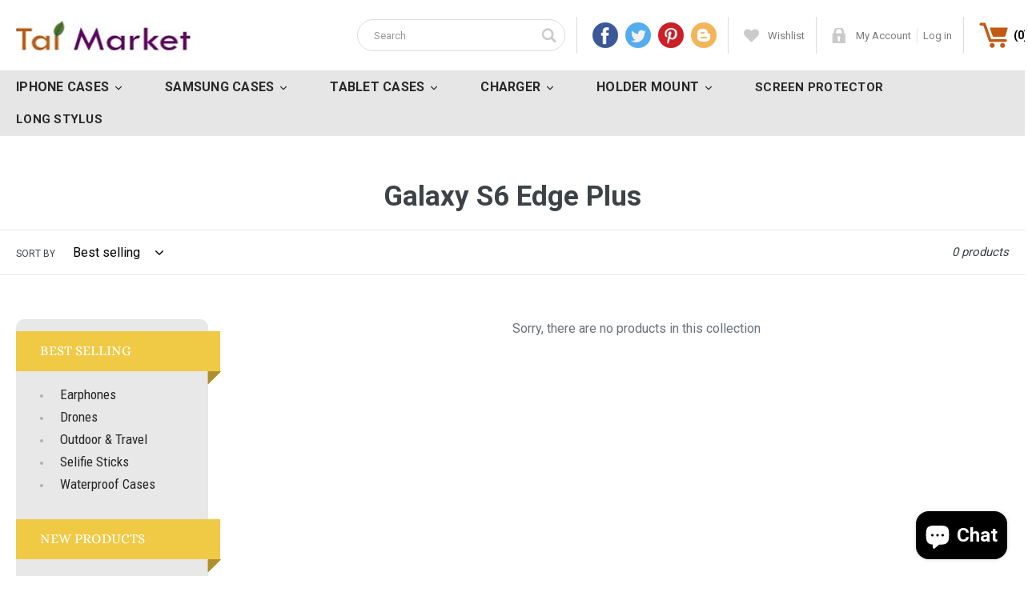

--- FILE ---
content_type: text/html; charset=utf-8
request_url: https://www.taimarket.com/collections/galaxy-s6-edge-plus
body_size: 18741
content:
<!doctype html>
<html class="no-js" lang="en">
<head>
	
<meta name="facebook-domain-verification" content="mhnat1vc8d45ud7h5y1shg4cbqntta" />  

  
<meta name="google-site-verification" content="Ir79to28vmr68NHgyjxGs-ocXo4Mfzi_l4Bv8Ta6ibU">
  <meta charset="utf-8">
  <meta http-equiv="X-UA-Compatible" content="IE=edge,chrome=1">
  <meta name="viewport" content="width=device-width,initial-scale=1">
  <meta name="theme-color" content="#557b97">
  <link rel="canonical" href="https://www.taimarket.com/collections/galaxy-s6-edge-plus"><link rel="shortcut icon" href="//www.taimarket.com/cdn/shop/files/1_32x32.png?v=1710232357" type="image/png"><title>Samsung Galaxy S6 Edge Plus
&ndash; TaiMarket.com</title><meta name="description" content="Samsung Galaxy S6 Edge Plus"><!-- /snippets/social-meta-tags.liquid -->




<meta property="og:site_name" content="TaiMarket.com">
<meta property="og:url" content="https://www.taimarket.com/collections/galaxy-s6-edge-plus">
<meta property="og:title" content="Galaxy S6 Edge Plus">
<meta property="og:type" content="product.group">
<meta property="og:description" content="Samsung Galaxy S6 Edge Plus">





  <meta name="twitter:site" content="@#">

<meta name="twitter:card" content="summary_large_image">
<meta name="twitter:title" content="Galaxy S6 Edge Plus">
<meta name="twitter:description" content="Samsung Galaxy S6 Edge Plus">


  <link href="//www.taimarket.com/cdn/shop/t/3/assets/theme.scss.css?v=140818625579183073591561725600" rel="stylesheet" type="text/css" media="all" />

  <script>
    var theme = {
      strings: {
        addToCart: "Add to cart",
        soldOut: "Sold out",
        unavailable: "Unavailable",
        regularPrice: "Regular price",
        sale: "Sale",
        showMore: "Show More",
        showLess: "Show Less",
        addressError: "Error looking up that address",
        addressNoResults: "No results for that address",
        addressQueryLimit: "You have exceeded the Google API usage limit. Consider upgrading to a \u003ca href=\"https:\/\/developers.google.com\/maps\/premium\/usage-limits\"\u003ePremium Plan\u003c\/a\u003e.",
        authError: "There was a problem authenticating your Google Maps account.",
        newWindow: "Opens in a new window.",
        external: "Opens external website.",
        newWindowExternal: "Opens external website in a new window."
      },
      moneyFormat: "${{amount}}"
    }

    document.documentElement.className = document.documentElement.className.replace('no-js', 'js');
  </script><script src="//www.taimarket.com/cdn/shop/t/3/assets/lazysizes.js?v=68441465964607740661549024571" async="async"></script>
  <script src="//www.taimarket.com/cdn/shop/t/3/assets/vendor.js?v=121857302354663160541549024573" defer="defer"></script>
  <script src="//www.taimarket.com/cdn/shop/t/3/assets/theme.js?v=86336237578957548901639667353" defer="defer"></script>

  <!-- "snippets/buddha-megamenu-before.liquid" was not rendered, the associated app was uninstalled -->
  <!-- "snippets/buddha-megamenu.liquid" was not rendered, the associated app was uninstalled -->
  <script>window.performance && window.performance.mark && window.performance.mark('shopify.content_for_header.start');</script><meta name="google-site-verification" content="CeFeyDa7BIx5TARbseaF6xiVEUpkiRKoVwkPRZNFaME">
<meta name="facebook-domain-verification" content="u5eiidte8nof0dvlw2qp7gi561219f">
<meta id="shopify-digital-wallet" name="shopify-digital-wallet" content="/21774467172/digital_wallets/dialog">
<meta name="shopify-checkout-api-token" content="346f3bd952aecd0520b14e5f75c1dae0">
<meta id="in-context-paypal-metadata" data-shop-id="21774467172" data-venmo-supported="false" data-environment="production" data-locale="en_US" data-paypal-v4="true" data-currency="USD">
<link rel="alternate" type="application/atom+xml" title="Feed" href="/collections/galaxy-s6-edge-plus.atom" />
<link rel="alternate" type="application/json+oembed" href="https://www.taimarket.com/collections/galaxy-s6-edge-plus.oembed">
<script async="async" src="/checkouts/internal/preloads.js?locale=en-US"></script>
<link rel="preconnect" href="https://shop.app" crossorigin="anonymous">
<script async="async" src="https://shop.app/checkouts/internal/preloads.js?locale=en-US&shop_id=21774467172" crossorigin="anonymous"></script>
<script id="apple-pay-shop-capabilities" type="application/json">{"shopId":21774467172,"countryCode":"US","currencyCode":"USD","merchantCapabilities":["supports3DS"],"merchantId":"gid:\/\/shopify\/Shop\/21774467172","merchantName":"TaiMarket.com","requiredBillingContactFields":["postalAddress","email"],"requiredShippingContactFields":["postalAddress","email"],"shippingType":"shipping","supportedNetworks":["visa","masterCard","amex","discover","elo","jcb"],"total":{"type":"pending","label":"TaiMarket.com","amount":"1.00"},"shopifyPaymentsEnabled":true,"supportsSubscriptions":true}</script>
<script id="shopify-features" type="application/json">{"accessToken":"346f3bd952aecd0520b14e5f75c1dae0","betas":["rich-media-storefront-analytics"],"domain":"www.taimarket.com","predictiveSearch":true,"shopId":21774467172,"locale":"en"}</script>
<script>var Shopify = Shopify || {};
Shopify.shop = "http-taimarket-com.myshopify.com";
Shopify.locale = "en";
Shopify.currency = {"active":"USD","rate":"1.0"};
Shopify.country = "US";
Shopify.theme = {"name":"qeretail","id":66165899364,"schema_name":"Debut","schema_version":"11.1.1","theme_store_id":null,"role":"main"};
Shopify.theme.handle = "null";
Shopify.theme.style = {"id":null,"handle":null};
Shopify.cdnHost = "www.taimarket.com/cdn";
Shopify.routes = Shopify.routes || {};
Shopify.routes.root = "/";</script>
<script type="module">!function(o){(o.Shopify=o.Shopify||{}).modules=!0}(window);</script>
<script>!function(o){function n(){var o=[];function n(){o.push(Array.prototype.slice.apply(arguments))}return n.q=o,n}var t=o.Shopify=o.Shopify||{};t.loadFeatures=n(),t.autoloadFeatures=n()}(window);</script>
<script>
  window.ShopifyPay = window.ShopifyPay || {};
  window.ShopifyPay.apiHost = "shop.app\/pay";
  window.ShopifyPay.redirectState = null;
</script>
<script id="shop-js-analytics" type="application/json">{"pageType":"collection"}</script>
<script defer="defer" async type="module" src="//www.taimarket.com/cdn/shopifycloud/shop-js/modules/v2/client.init-shop-cart-sync_BN7fPSNr.en.esm.js"></script>
<script defer="defer" async type="module" src="//www.taimarket.com/cdn/shopifycloud/shop-js/modules/v2/chunk.common_Cbph3Kss.esm.js"></script>
<script defer="defer" async type="module" src="//www.taimarket.com/cdn/shopifycloud/shop-js/modules/v2/chunk.modal_DKumMAJ1.esm.js"></script>
<script type="module">
  await import("//www.taimarket.com/cdn/shopifycloud/shop-js/modules/v2/client.init-shop-cart-sync_BN7fPSNr.en.esm.js");
await import("//www.taimarket.com/cdn/shopifycloud/shop-js/modules/v2/chunk.common_Cbph3Kss.esm.js");
await import("//www.taimarket.com/cdn/shopifycloud/shop-js/modules/v2/chunk.modal_DKumMAJ1.esm.js");

  window.Shopify.SignInWithShop?.initShopCartSync?.({"fedCMEnabled":true,"windoidEnabled":true});

</script>
<script>
  window.Shopify = window.Shopify || {};
  if (!window.Shopify.featureAssets) window.Shopify.featureAssets = {};
  window.Shopify.featureAssets['shop-js'] = {"shop-cart-sync":["modules/v2/client.shop-cart-sync_CJVUk8Jm.en.esm.js","modules/v2/chunk.common_Cbph3Kss.esm.js","modules/v2/chunk.modal_DKumMAJ1.esm.js"],"init-fed-cm":["modules/v2/client.init-fed-cm_7Fvt41F4.en.esm.js","modules/v2/chunk.common_Cbph3Kss.esm.js","modules/v2/chunk.modal_DKumMAJ1.esm.js"],"init-shop-email-lookup-coordinator":["modules/v2/client.init-shop-email-lookup-coordinator_Cc088_bR.en.esm.js","modules/v2/chunk.common_Cbph3Kss.esm.js","modules/v2/chunk.modal_DKumMAJ1.esm.js"],"init-windoid":["modules/v2/client.init-windoid_hPopwJRj.en.esm.js","modules/v2/chunk.common_Cbph3Kss.esm.js","modules/v2/chunk.modal_DKumMAJ1.esm.js"],"shop-button":["modules/v2/client.shop-button_B0jaPSNF.en.esm.js","modules/v2/chunk.common_Cbph3Kss.esm.js","modules/v2/chunk.modal_DKumMAJ1.esm.js"],"shop-cash-offers":["modules/v2/client.shop-cash-offers_DPIskqss.en.esm.js","modules/v2/chunk.common_Cbph3Kss.esm.js","modules/v2/chunk.modal_DKumMAJ1.esm.js"],"shop-toast-manager":["modules/v2/client.shop-toast-manager_CK7RT69O.en.esm.js","modules/v2/chunk.common_Cbph3Kss.esm.js","modules/v2/chunk.modal_DKumMAJ1.esm.js"],"init-shop-cart-sync":["modules/v2/client.init-shop-cart-sync_BN7fPSNr.en.esm.js","modules/v2/chunk.common_Cbph3Kss.esm.js","modules/v2/chunk.modal_DKumMAJ1.esm.js"],"init-customer-accounts-sign-up":["modules/v2/client.init-customer-accounts-sign-up_CfPf4CXf.en.esm.js","modules/v2/client.shop-login-button_DeIztwXF.en.esm.js","modules/v2/chunk.common_Cbph3Kss.esm.js","modules/v2/chunk.modal_DKumMAJ1.esm.js"],"pay-button":["modules/v2/client.pay-button_CgIwFSYN.en.esm.js","modules/v2/chunk.common_Cbph3Kss.esm.js","modules/v2/chunk.modal_DKumMAJ1.esm.js"],"init-customer-accounts":["modules/v2/client.init-customer-accounts_DQ3x16JI.en.esm.js","modules/v2/client.shop-login-button_DeIztwXF.en.esm.js","modules/v2/chunk.common_Cbph3Kss.esm.js","modules/v2/chunk.modal_DKumMAJ1.esm.js"],"avatar":["modules/v2/client.avatar_BTnouDA3.en.esm.js"],"init-shop-for-new-customer-accounts":["modules/v2/client.init-shop-for-new-customer-accounts_CsZy_esa.en.esm.js","modules/v2/client.shop-login-button_DeIztwXF.en.esm.js","modules/v2/chunk.common_Cbph3Kss.esm.js","modules/v2/chunk.modal_DKumMAJ1.esm.js"],"shop-follow-button":["modules/v2/client.shop-follow-button_BRMJjgGd.en.esm.js","modules/v2/chunk.common_Cbph3Kss.esm.js","modules/v2/chunk.modal_DKumMAJ1.esm.js"],"checkout-modal":["modules/v2/client.checkout-modal_B9Drz_yf.en.esm.js","modules/v2/chunk.common_Cbph3Kss.esm.js","modules/v2/chunk.modal_DKumMAJ1.esm.js"],"shop-login-button":["modules/v2/client.shop-login-button_DeIztwXF.en.esm.js","modules/v2/chunk.common_Cbph3Kss.esm.js","modules/v2/chunk.modal_DKumMAJ1.esm.js"],"lead-capture":["modules/v2/client.lead-capture_DXYzFM3R.en.esm.js","modules/v2/chunk.common_Cbph3Kss.esm.js","modules/v2/chunk.modal_DKumMAJ1.esm.js"],"shop-login":["modules/v2/client.shop-login_CA5pJqmO.en.esm.js","modules/v2/chunk.common_Cbph3Kss.esm.js","modules/v2/chunk.modal_DKumMAJ1.esm.js"],"payment-terms":["modules/v2/client.payment-terms_BxzfvcZJ.en.esm.js","modules/v2/chunk.common_Cbph3Kss.esm.js","modules/v2/chunk.modal_DKumMAJ1.esm.js"]};
</script>
<script>(function() {
  var isLoaded = false;
  function asyncLoad() {
    if (isLoaded) return;
    isLoaded = true;
    var urls = ["https:\/\/bingshoppingtool-t2app-prod.trafficmanager.net\/uet\/tracking_script?shop=http-taimarket-com.myshopify.com"];
    for (var i = 0; i < urls.length; i++) {
      var s = document.createElement('script');
      s.type = 'text/javascript';
      s.async = true;
      s.src = urls[i];
      var x = document.getElementsByTagName('script')[0];
      x.parentNode.insertBefore(s, x);
    }
  };
  if(window.attachEvent) {
    window.attachEvent('onload', asyncLoad);
  } else {
    window.addEventListener('load', asyncLoad, false);
  }
})();</script>
<script id="__st">var __st={"a":21774467172,"offset":-28800,"reqid":"70093313-101f-4c9c-ac9e-5625f8f83a2c-1769818290","pageurl":"www.taimarket.com\/collections\/galaxy-s6-edge-plus","u":"e9b35f5705df","p":"collection","rtyp":"collection","rid":113371349092};</script>
<script>window.ShopifyPaypalV4VisibilityTracking = true;</script>
<script id="captcha-bootstrap">!function(){'use strict';const t='contact',e='account',n='new_comment',o=[[t,t],['blogs',n],['comments',n],[t,'customer']],c=[[e,'customer_login'],[e,'guest_login'],[e,'recover_customer_password'],[e,'create_customer']],r=t=>t.map((([t,e])=>`form[action*='/${t}']:not([data-nocaptcha='true']) input[name='form_type'][value='${e}']`)).join(','),a=t=>()=>t?[...document.querySelectorAll(t)].map((t=>t.form)):[];function s(){const t=[...o],e=r(t);return a(e)}const i='password',u='form_key',d=['recaptcha-v3-token','g-recaptcha-response','h-captcha-response',i],f=()=>{try{return window.sessionStorage}catch{return}},m='__shopify_v',_=t=>t.elements[u];function p(t,e,n=!1){try{const o=window.sessionStorage,c=JSON.parse(o.getItem(e)),{data:r}=function(t){const{data:e,action:n}=t;return t[m]||n?{data:e,action:n}:{data:t,action:n}}(c);for(const[e,n]of Object.entries(r))t.elements[e]&&(t.elements[e].value=n);n&&o.removeItem(e)}catch(o){console.error('form repopulation failed',{error:o})}}const l='form_type',E='cptcha';function T(t){t.dataset[E]=!0}const w=window,h=w.document,L='Shopify',v='ce_forms',y='captcha';let A=!1;((t,e)=>{const n=(g='f06e6c50-85a8-45c8-87d0-21a2b65856fe',I='https://cdn.shopify.com/shopifycloud/storefront-forms-hcaptcha/ce_storefront_forms_captcha_hcaptcha.v1.5.2.iife.js',D={infoText:'Protected by hCaptcha',privacyText:'Privacy',termsText:'Terms'},(t,e,n)=>{const o=w[L][v],c=o.bindForm;if(c)return c(t,g,e,D).then(n);var r;o.q.push([[t,g,e,D],n]),r=I,A||(h.body.append(Object.assign(h.createElement('script'),{id:'captcha-provider',async:!0,src:r})),A=!0)});var g,I,D;w[L]=w[L]||{},w[L][v]=w[L][v]||{},w[L][v].q=[],w[L][y]=w[L][y]||{},w[L][y].protect=function(t,e){n(t,void 0,e),T(t)},Object.freeze(w[L][y]),function(t,e,n,w,h,L){const[v,y,A,g]=function(t,e,n){const i=e?o:[],u=t?c:[],d=[...i,...u],f=r(d),m=r(i),_=r(d.filter((([t,e])=>n.includes(e))));return[a(f),a(m),a(_),s()]}(w,h,L),I=t=>{const e=t.target;return e instanceof HTMLFormElement?e:e&&e.form},D=t=>v().includes(t);t.addEventListener('submit',(t=>{const e=I(t);if(!e)return;const n=D(e)&&!e.dataset.hcaptchaBound&&!e.dataset.recaptchaBound,o=_(e),c=g().includes(e)&&(!o||!o.value);(n||c)&&t.preventDefault(),c&&!n&&(function(t){try{if(!f())return;!function(t){const e=f();if(!e)return;const n=_(t);if(!n)return;const o=n.value;o&&e.removeItem(o)}(t);const e=Array.from(Array(32),(()=>Math.random().toString(36)[2])).join('');!function(t,e){_(t)||t.append(Object.assign(document.createElement('input'),{type:'hidden',name:u})),t.elements[u].value=e}(t,e),function(t,e){const n=f();if(!n)return;const o=[...t.querySelectorAll(`input[type='${i}']`)].map((({name:t})=>t)),c=[...d,...o],r={};for(const[a,s]of new FormData(t).entries())c.includes(a)||(r[a]=s);n.setItem(e,JSON.stringify({[m]:1,action:t.action,data:r}))}(t,e)}catch(e){console.error('failed to persist form',e)}}(e),e.submit())}));const S=(t,e)=>{t&&!t.dataset[E]&&(n(t,e.some((e=>e===t))),T(t))};for(const o of['focusin','change'])t.addEventListener(o,(t=>{const e=I(t);D(e)&&S(e,y())}));const B=e.get('form_key'),M=e.get(l),P=B&&M;t.addEventListener('DOMContentLoaded',(()=>{const t=y();if(P)for(const e of t)e.elements[l].value===M&&p(e,B);[...new Set([...A(),...v().filter((t=>'true'===t.dataset.shopifyCaptcha))])].forEach((e=>S(e,t)))}))}(h,new URLSearchParams(w.location.search),n,t,e,['guest_login'])})(!0,!0)}();</script>
<script integrity="sha256-4kQ18oKyAcykRKYeNunJcIwy7WH5gtpwJnB7kiuLZ1E=" data-source-attribution="shopify.loadfeatures" defer="defer" src="//www.taimarket.com/cdn/shopifycloud/storefront/assets/storefront/load_feature-a0a9edcb.js" crossorigin="anonymous"></script>
<script crossorigin="anonymous" defer="defer" src="//www.taimarket.com/cdn/shopifycloud/storefront/assets/shopify_pay/storefront-65b4c6d7.js?v=20250812"></script>
<script data-source-attribution="shopify.dynamic_checkout.dynamic.init">var Shopify=Shopify||{};Shopify.PaymentButton=Shopify.PaymentButton||{isStorefrontPortableWallets:!0,init:function(){window.Shopify.PaymentButton.init=function(){};var t=document.createElement("script");t.src="https://www.taimarket.com/cdn/shopifycloud/portable-wallets/latest/portable-wallets.en.js",t.type="module",document.head.appendChild(t)}};
</script>
<script data-source-attribution="shopify.dynamic_checkout.buyer_consent">
  function portableWalletsHideBuyerConsent(e){var t=document.getElementById("shopify-buyer-consent"),n=document.getElementById("shopify-subscription-policy-button");t&&n&&(t.classList.add("hidden"),t.setAttribute("aria-hidden","true"),n.removeEventListener("click",e))}function portableWalletsShowBuyerConsent(e){var t=document.getElementById("shopify-buyer-consent"),n=document.getElementById("shopify-subscription-policy-button");t&&n&&(t.classList.remove("hidden"),t.removeAttribute("aria-hidden"),n.addEventListener("click",e))}window.Shopify?.PaymentButton&&(window.Shopify.PaymentButton.hideBuyerConsent=portableWalletsHideBuyerConsent,window.Shopify.PaymentButton.showBuyerConsent=portableWalletsShowBuyerConsent);
</script>
<script data-source-attribution="shopify.dynamic_checkout.cart.bootstrap">document.addEventListener("DOMContentLoaded",(function(){function t(){return document.querySelector("shopify-accelerated-checkout-cart, shopify-accelerated-checkout")}if(t())Shopify.PaymentButton.init();else{new MutationObserver((function(e,n){t()&&(Shopify.PaymentButton.init(),n.disconnect())})).observe(document.body,{childList:!0,subtree:!0})}}));
</script>
<link id="shopify-accelerated-checkout-styles" rel="stylesheet" media="screen" href="https://www.taimarket.com/cdn/shopifycloud/portable-wallets/latest/accelerated-checkout-backwards-compat.css" crossorigin="anonymous">
<style id="shopify-accelerated-checkout-cart">
        #shopify-buyer-consent {
  margin-top: 1em;
  display: inline-block;
  width: 100%;
}

#shopify-buyer-consent.hidden {
  display: none;
}

#shopify-subscription-policy-button {
  background: none;
  border: none;
  padding: 0;
  text-decoration: underline;
  font-size: inherit;
  cursor: pointer;
}

#shopify-subscription-policy-button::before {
  box-shadow: none;
}

      </style>

<script>window.performance && window.performance.mark && window.performance.mark('shopify.content_for_header.end');</script>
  
 
  
  <script async src="https://www.googletagmanager.com/gtag/js?id=UA-72575627-1"></script>
<script>
  window.dataLayer = window.dataLayer || [];
  function gtag(){dataLayer.push(arguments);}
  gtag('js', new Date());

  gtag('config', 'AW-924292585');
  
  gtag('config', 'UA-72575627-1');
</script>
 
  
<script src="https://cdn.shopify.com/extensions/e8878072-2f6b-4e89-8082-94b04320908d/inbox-1254/assets/inbox-chat-loader.js" type="text/javascript" defer="defer"></script>
<link href="https://monorail-edge.shopifysvc.com" rel="dns-prefetch">
<script>(function(){if ("sendBeacon" in navigator && "performance" in window) {try {var session_token_from_headers = performance.getEntriesByType('navigation')[0].serverTiming.find(x => x.name == '_s').description;} catch {var session_token_from_headers = undefined;}var session_cookie_matches = document.cookie.match(/_shopify_s=([^;]*)/);var session_token_from_cookie = session_cookie_matches && session_cookie_matches.length === 2 ? session_cookie_matches[1] : "";var session_token = session_token_from_headers || session_token_from_cookie || "";function handle_abandonment_event(e) {var entries = performance.getEntries().filter(function(entry) {return /monorail-edge.shopifysvc.com/.test(entry.name);});if (!window.abandonment_tracked && entries.length === 0) {window.abandonment_tracked = true;var currentMs = Date.now();var navigation_start = performance.timing.navigationStart;var payload = {shop_id: 21774467172,url: window.location.href,navigation_start,duration: currentMs - navigation_start,session_token,page_type: "collection"};window.navigator.sendBeacon("https://monorail-edge.shopifysvc.com/v1/produce", JSON.stringify({schema_id: "online_store_buyer_site_abandonment/1.1",payload: payload,metadata: {event_created_at_ms: currentMs,event_sent_at_ms: currentMs}}));}}window.addEventListener('pagehide', handle_abandonment_event);}}());</script>
<script id="web-pixels-manager-setup">(function e(e,d,r,n,o){if(void 0===o&&(o={}),!Boolean(null===(a=null===(i=window.Shopify)||void 0===i?void 0:i.analytics)||void 0===a?void 0:a.replayQueue)){var i,a;window.Shopify=window.Shopify||{};var t=window.Shopify;t.analytics=t.analytics||{};var s=t.analytics;s.replayQueue=[],s.publish=function(e,d,r){return s.replayQueue.push([e,d,r]),!0};try{self.performance.mark("wpm:start")}catch(e){}var l=function(){var e={modern:/Edge?\/(1{2}[4-9]|1[2-9]\d|[2-9]\d{2}|\d{4,})\.\d+(\.\d+|)|Firefox\/(1{2}[4-9]|1[2-9]\d|[2-9]\d{2}|\d{4,})\.\d+(\.\d+|)|Chrom(ium|e)\/(9{2}|\d{3,})\.\d+(\.\d+|)|(Maci|X1{2}).+ Version\/(15\.\d+|(1[6-9]|[2-9]\d|\d{3,})\.\d+)([,.]\d+|)( \(\w+\)|)( Mobile\/\w+|) Safari\/|Chrome.+OPR\/(9{2}|\d{3,})\.\d+\.\d+|(CPU[ +]OS|iPhone[ +]OS|CPU[ +]iPhone|CPU IPhone OS|CPU iPad OS)[ +]+(15[._]\d+|(1[6-9]|[2-9]\d|\d{3,})[._]\d+)([._]\d+|)|Android:?[ /-](13[3-9]|1[4-9]\d|[2-9]\d{2}|\d{4,})(\.\d+|)(\.\d+|)|Android.+Firefox\/(13[5-9]|1[4-9]\d|[2-9]\d{2}|\d{4,})\.\d+(\.\d+|)|Android.+Chrom(ium|e)\/(13[3-9]|1[4-9]\d|[2-9]\d{2}|\d{4,})\.\d+(\.\d+|)|SamsungBrowser\/([2-9]\d|\d{3,})\.\d+/,legacy:/Edge?\/(1[6-9]|[2-9]\d|\d{3,})\.\d+(\.\d+|)|Firefox\/(5[4-9]|[6-9]\d|\d{3,})\.\d+(\.\d+|)|Chrom(ium|e)\/(5[1-9]|[6-9]\d|\d{3,})\.\d+(\.\d+|)([\d.]+$|.*Safari\/(?![\d.]+ Edge\/[\d.]+$))|(Maci|X1{2}).+ Version\/(10\.\d+|(1[1-9]|[2-9]\d|\d{3,})\.\d+)([,.]\d+|)( \(\w+\)|)( Mobile\/\w+|) Safari\/|Chrome.+OPR\/(3[89]|[4-9]\d|\d{3,})\.\d+\.\d+|(CPU[ +]OS|iPhone[ +]OS|CPU[ +]iPhone|CPU IPhone OS|CPU iPad OS)[ +]+(10[._]\d+|(1[1-9]|[2-9]\d|\d{3,})[._]\d+)([._]\d+|)|Android:?[ /-](13[3-9]|1[4-9]\d|[2-9]\d{2}|\d{4,})(\.\d+|)(\.\d+|)|Mobile Safari.+OPR\/([89]\d|\d{3,})\.\d+\.\d+|Android.+Firefox\/(13[5-9]|1[4-9]\d|[2-9]\d{2}|\d{4,})\.\d+(\.\d+|)|Android.+Chrom(ium|e)\/(13[3-9]|1[4-9]\d|[2-9]\d{2}|\d{4,})\.\d+(\.\d+|)|Android.+(UC? ?Browser|UCWEB|U3)[ /]?(15\.([5-9]|\d{2,})|(1[6-9]|[2-9]\d|\d{3,})\.\d+)\.\d+|SamsungBrowser\/(5\.\d+|([6-9]|\d{2,})\.\d+)|Android.+MQ{2}Browser\/(14(\.(9|\d{2,})|)|(1[5-9]|[2-9]\d|\d{3,})(\.\d+|))(\.\d+|)|K[Aa][Ii]OS\/(3\.\d+|([4-9]|\d{2,})\.\d+)(\.\d+|)/},d=e.modern,r=e.legacy,n=navigator.userAgent;return n.match(d)?"modern":n.match(r)?"legacy":"unknown"}(),u="modern"===l?"modern":"legacy",c=(null!=n?n:{modern:"",legacy:""})[u],f=function(e){return[e.baseUrl,"/wpm","/b",e.hashVersion,"modern"===e.buildTarget?"m":"l",".js"].join("")}({baseUrl:d,hashVersion:r,buildTarget:u}),m=function(e){var d=e.version,r=e.bundleTarget,n=e.surface,o=e.pageUrl,i=e.monorailEndpoint;return{emit:function(e){var a=e.status,t=e.errorMsg,s=(new Date).getTime(),l=JSON.stringify({metadata:{event_sent_at_ms:s},events:[{schema_id:"web_pixels_manager_load/3.1",payload:{version:d,bundle_target:r,page_url:o,status:a,surface:n,error_msg:t},metadata:{event_created_at_ms:s}}]});if(!i)return console&&console.warn&&console.warn("[Web Pixels Manager] No Monorail endpoint provided, skipping logging."),!1;try{return self.navigator.sendBeacon.bind(self.navigator)(i,l)}catch(e){}var u=new XMLHttpRequest;try{return u.open("POST",i,!0),u.setRequestHeader("Content-Type","text/plain"),u.send(l),!0}catch(e){return console&&console.warn&&console.warn("[Web Pixels Manager] Got an unhandled error while logging to Monorail."),!1}}}}({version:r,bundleTarget:l,surface:e.surface,pageUrl:self.location.href,monorailEndpoint:e.monorailEndpoint});try{o.browserTarget=l,function(e){var d=e.src,r=e.async,n=void 0===r||r,o=e.onload,i=e.onerror,a=e.sri,t=e.scriptDataAttributes,s=void 0===t?{}:t,l=document.createElement("script"),u=document.querySelector("head"),c=document.querySelector("body");if(l.async=n,l.src=d,a&&(l.integrity=a,l.crossOrigin="anonymous"),s)for(var f in s)if(Object.prototype.hasOwnProperty.call(s,f))try{l.dataset[f]=s[f]}catch(e){}if(o&&l.addEventListener("load",o),i&&l.addEventListener("error",i),u)u.appendChild(l);else{if(!c)throw new Error("Did not find a head or body element to append the script");c.appendChild(l)}}({src:f,async:!0,onload:function(){if(!function(){var e,d;return Boolean(null===(d=null===(e=window.Shopify)||void 0===e?void 0:e.analytics)||void 0===d?void 0:d.initialized)}()){var d=window.webPixelsManager.init(e)||void 0;if(d){var r=window.Shopify.analytics;r.replayQueue.forEach((function(e){var r=e[0],n=e[1],o=e[2];d.publishCustomEvent(r,n,o)})),r.replayQueue=[],r.publish=d.publishCustomEvent,r.visitor=d.visitor,r.initialized=!0}}},onerror:function(){return m.emit({status:"failed",errorMsg:"".concat(f," has failed to load")})},sri:function(e){var d=/^sha384-[A-Za-z0-9+/=]+$/;return"string"==typeof e&&d.test(e)}(c)?c:"",scriptDataAttributes:o}),m.emit({status:"loading"})}catch(e){m.emit({status:"failed",errorMsg:(null==e?void 0:e.message)||"Unknown error"})}}})({shopId: 21774467172,storefrontBaseUrl: "https://www.taimarket.com",extensionsBaseUrl: "https://extensions.shopifycdn.com/cdn/shopifycloud/web-pixels-manager",monorailEndpoint: "https://monorail-edge.shopifysvc.com/unstable/produce_batch",surface: "storefront-renderer",enabledBetaFlags: ["2dca8a86"],webPixelsConfigList: [{"id":"1419149430","configuration":"{\"ti\":\"11041835\",\"endpoint\":\"https:\/\/bat.bing.com\/action\/0\"}","eventPayloadVersion":"v1","runtimeContext":"STRICT","scriptVersion":"5ee93563fe31b11d2d65e2f09a5229dc","type":"APP","apiClientId":2997493,"privacyPurposes":["ANALYTICS","MARKETING","SALE_OF_DATA"],"dataSharingAdjustments":{"protectedCustomerApprovalScopes":["read_customer_personal_data"]}},{"id":"90898550","configuration":"{\"pixel_id\":\"759919698205772\",\"pixel_type\":\"facebook_pixel\",\"metaapp_system_user_token\":\"-\"}","eventPayloadVersion":"v1","runtimeContext":"OPEN","scriptVersion":"ca16bc87fe92b6042fbaa3acc2fbdaa6","type":"APP","apiClientId":2329312,"privacyPurposes":["ANALYTICS","MARKETING","SALE_OF_DATA"],"dataSharingAdjustments":{"protectedCustomerApprovalScopes":["read_customer_address","read_customer_email","read_customer_name","read_customer_personal_data","read_customer_phone"]}},{"id":"72220790","eventPayloadVersion":"v1","runtimeContext":"LAX","scriptVersion":"1","type":"CUSTOM","privacyPurposes":["ANALYTICS"],"name":"Google Analytics tag (migrated)"},{"id":"shopify-app-pixel","configuration":"{}","eventPayloadVersion":"v1","runtimeContext":"STRICT","scriptVersion":"0450","apiClientId":"shopify-pixel","type":"APP","privacyPurposes":["ANALYTICS","MARKETING"]},{"id":"shopify-custom-pixel","eventPayloadVersion":"v1","runtimeContext":"LAX","scriptVersion":"0450","apiClientId":"shopify-pixel","type":"CUSTOM","privacyPurposes":["ANALYTICS","MARKETING"]}],isMerchantRequest: false,initData: {"shop":{"name":"TaiMarket.com","paymentSettings":{"currencyCode":"USD"},"myshopifyDomain":"http-taimarket-com.myshopify.com","countryCode":"US","storefrontUrl":"https:\/\/www.taimarket.com"},"customer":null,"cart":null,"checkout":null,"productVariants":[],"purchasingCompany":null},},"https://www.taimarket.com/cdn","1d2a099fw23dfb22ep557258f5m7a2edbae",{"modern":"","legacy":""},{"shopId":"21774467172","storefrontBaseUrl":"https:\/\/www.taimarket.com","extensionBaseUrl":"https:\/\/extensions.shopifycdn.com\/cdn\/shopifycloud\/web-pixels-manager","surface":"storefront-renderer","enabledBetaFlags":"[\"2dca8a86\"]","isMerchantRequest":"false","hashVersion":"1d2a099fw23dfb22ep557258f5m7a2edbae","publish":"custom","events":"[[\"page_viewed\",{}],[\"collection_viewed\",{\"collection\":{\"id\":\"113371349092\",\"title\":\"Galaxy S6 Edge Plus\",\"productVariants\":[]}}]]"});</script><script>
  window.ShopifyAnalytics = window.ShopifyAnalytics || {};
  window.ShopifyAnalytics.meta = window.ShopifyAnalytics.meta || {};
  window.ShopifyAnalytics.meta.currency = 'USD';
  var meta = {"products":[],"page":{"pageType":"collection","resourceType":"collection","resourceId":113371349092,"requestId":"70093313-101f-4c9c-ac9e-5625f8f83a2c-1769818290"}};
  for (var attr in meta) {
    window.ShopifyAnalytics.meta[attr] = meta[attr];
  }
</script>
<script class="analytics">
  (function () {
    var customDocumentWrite = function(content) {
      var jquery = null;

      if (window.jQuery) {
        jquery = window.jQuery;
      } else if (window.Checkout && window.Checkout.$) {
        jquery = window.Checkout.$;
      }

      if (jquery) {
        jquery('body').append(content);
      }
    };

    var hasLoggedConversion = function(token) {
      if (token) {
        return document.cookie.indexOf('loggedConversion=' + token) !== -1;
      }
      return false;
    }

    var setCookieIfConversion = function(token) {
      if (token) {
        var twoMonthsFromNow = new Date(Date.now());
        twoMonthsFromNow.setMonth(twoMonthsFromNow.getMonth() + 2);

        document.cookie = 'loggedConversion=' + token + '; expires=' + twoMonthsFromNow;
      }
    }

    var trekkie = window.ShopifyAnalytics.lib = window.trekkie = window.trekkie || [];
    if (trekkie.integrations) {
      return;
    }
    trekkie.methods = [
      'identify',
      'page',
      'ready',
      'track',
      'trackForm',
      'trackLink'
    ];
    trekkie.factory = function(method) {
      return function() {
        var args = Array.prototype.slice.call(arguments);
        args.unshift(method);
        trekkie.push(args);
        return trekkie;
      };
    };
    for (var i = 0; i < trekkie.methods.length; i++) {
      var key = trekkie.methods[i];
      trekkie[key] = trekkie.factory(key);
    }
    trekkie.load = function(config) {
      trekkie.config = config || {};
      trekkie.config.initialDocumentCookie = document.cookie;
      var first = document.getElementsByTagName('script')[0];
      var script = document.createElement('script');
      script.type = 'text/javascript';
      script.onerror = function(e) {
        var scriptFallback = document.createElement('script');
        scriptFallback.type = 'text/javascript';
        scriptFallback.onerror = function(error) {
                var Monorail = {
      produce: function produce(monorailDomain, schemaId, payload) {
        var currentMs = new Date().getTime();
        var event = {
          schema_id: schemaId,
          payload: payload,
          metadata: {
            event_created_at_ms: currentMs,
            event_sent_at_ms: currentMs
          }
        };
        return Monorail.sendRequest("https://" + monorailDomain + "/v1/produce", JSON.stringify(event));
      },
      sendRequest: function sendRequest(endpointUrl, payload) {
        // Try the sendBeacon API
        if (window && window.navigator && typeof window.navigator.sendBeacon === 'function' && typeof window.Blob === 'function' && !Monorail.isIos12()) {
          var blobData = new window.Blob([payload], {
            type: 'text/plain'
          });

          if (window.navigator.sendBeacon(endpointUrl, blobData)) {
            return true;
          } // sendBeacon was not successful

        } // XHR beacon

        var xhr = new XMLHttpRequest();

        try {
          xhr.open('POST', endpointUrl);
          xhr.setRequestHeader('Content-Type', 'text/plain');
          xhr.send(payload);
        } catch (e) {
          console.log(e);
        }

        return false;
      },
      isIos12: function isIos12() {
        return window.navigator.userAgent.lastIndexOf('iPhone; CPU iPhone OS 12_') !== -1 || window.navigator.userAgent.lastIndexOf('iPad; CPU OS 12_') !== -1;
      }
    };
    Monorail.produce('monorail-edge.shopifysvc.com',
      'trekkie_storefront_load_errors/1.1',
      {shop_id: 21774467172,
      theme_id: 66165899364,
      app_name: "storefront",
      context_url: window.location.href,
      source_url: "//www.taimarket.com/cdn/s/trekkie.storefront.c59ea00e0474b293ae6629561379568a2d7c4bba.min.js"});

        };
        scriptFallback.async = true;
        scriptFallback.src = '//www.taimarket.com/cdn/s/trekkie.storefront.c59ea00e0474b293ae6629561379568a2d7c4bba.min.js';
        first.parentNode.insertBefore(scriptFallback, first);
      };
      script.async = true;
      script.src = '//www.taimarket.com/cdn/s/trekkie.storefront.c59ea00e0474b293ae6629561379568a2d7c4bba.min.js';
      first.parentNode.insertBefore(script, first);
    };
    trekkie.load(
      {"Trekkie":{"appName":"storefront","development":false,"defaultAttributes":{"shopId":21774467172,"isMerchantRequest":null,"themeId":66165899364,"themeCityHash":"1199968575914189838","contentLanguage":"en","currency":"USD","eventMetadataId":"0ec3fa63-4de5-4fc1-92be-bb32264e52f2"},"isServerSideCookieWritingEnabled":true,"monorailRegion":"shop_domain","enabledBetaFlags":["65f19447","b5387b81"]},"Session Attribution":{},"S2S":{"facebookCapiEnabled":false,"source":"trekkie-storefront-renderer","apiClientId":580111}}
    );

    var loaded = false;
    trekkie.ready(function() {
      if (loaded) return;
      loaded = true;

      window.ShopifyAnalytics.lib = window.trekkie;

      var originalDocumentWrite = document.write;
      document.write = customDocumentWrite;
      try { window.ShopifyAnalytics.merchantGoogleAnalytics.call(this); } catch(error) {};
      document.write = originalDocumentWrite;

      window.ShopifyAnalytics.lib.page(null,{"pageType":"collection","resourceType":"collection","resourceId":113371349092,"requestId":"70093313-101f-4c9c-ac9e-5625f8f83a2c-1769818290","shopifyEmitted":true});

      var match = window.location.pathname.match(/checkouts\/(.+)\/(thank_you|post_purchase)/)
      var token = match? match[1]: undefined;
      if (!hasLoggedConversion(token)) {
        setCookieIfConversion(token);
        window.ShopifyAnalytics.lib.track("Viewed Product Category",{"currency":"USD","category":"Collection: galaxy-s6-edge-plus","collectionName":"galaxy-s6-edge-plus","collectionId":113371349092,"nonInteraction":true},undefined,undefined,{"shopifyEmitted":true});
      }
    });


        var eventsListenerScript = document.createElement('script');
        eventsListenerScript.async = true;
        eventsListenerScript.src = "//www.taimarket.com/cdn/shopifycloud/storefront/assets/shop_events_listener-3da45d37.js";
        document.getElementsByTagName('head')[0].appendChild(eventsListenerScript);

})();</script>
  <script>
  if (!window.ga || (window.ga && typeof window.ga !== 'function')) {
    window.ga = function ga() {
      (window.ga.q = window.ga.q || []).push(arguments);
      if (window.Shopify && window.Shopify.analytics && typeof window.Shopify.analytics.publish === 'function') {
        window.Shopify.analytics.publish("ga_stub_called", {}, {sendTo: "google_osp_migration"});
      }
      console.error("Shopify's Google Analytics stub called with:", Array.from(arguments), "\nSee https://help.shopify.com/manual/promoting-marketing/pixels/pixel-migration#google for more information.");
    };
    if (window.Shopify && window.Shopify.analytics && typeof window.Shopify.analytics.publish === 'function') {
      window.Shopify.analytics.publish("ga_stub_initialized", {}, {sendTo: "google_osp_migration"});
    }
  }
</script>
<script
  defer
  src="https://www.taimarket.com/cdn/shopifycloud/perf-kit/shopify-perf-kit-3.1.0.min.js"
  data-application="storefront-renderer"
  data-shop-id="21774467172"
  data-render-region="gcp-us-central1"
  data-page-type="collection"
  data-theme-instance-id="66165899364"
  data-theme-name="Debut"
  data-theme-version="11.1.1"
  data-monorail-region="shop_domain"
  data-resource-timing-sampling-rate="10"
  data-shs="true"
  data-shs-beacon="true"
  data-shs-export-with-fetch="true"
  data-shs-logs-sample-rate="1"
  data-shs-beacon-endpoint="https://www.taimarket.com/api/collect"
></script>
</head>

<body class="template-collection">
  <!-- "snippets/buddha-megamenu-wireframe.liquid" was not rendered, the associated app was uninstalled -->

  <a class="in-page-link visually-hidden skip-link" href="#MainContent">Skip to content</a>

  <div id="SearchDrawer" class="search-bar drawer drawer--top" role="dialog" aria-modal="true" aria-label="Search">
    <div class="search-bar__table">
      <div class="search-bar__table-cell search-bar__form-wrapper">
        <form class="search search-bar__form" action="/search" method="get" role="search">
          <input class="search__input search-bar__input" type="search" name="q" value="" placeholder="Search" aria-label="Search">
          <button class="search-bar__submit search__submit btn--link" type="submit">
            <svg aria-hidden="true" focusable="false" role="presentation" class="icon icon-search" viewBox="0 0 37 40"><path d="M35.6 36l-9.8-9.8c4.1-5.4 3.6-13.2-1.3-18.1-5.4-5.4-14.2-5.4-19.7 0-5.4 5.4-5.4 14.2 0 19.7 2.6 2.6 6.1 4.1 9.8 4.1 3 0 5.9-1 8.3-2.8l9.8 9.8c.4.4.9.6 1.4.6s1-.2 1.4-.6c.9-.9.9-2.1.1-2.9zm-20.9-8.2c-2.6 0-5.1-1-7-2.9-3.9-3.9-3.9-10.1 0-14C9.6 9 12.2 8 14.7 8s5.1 1 7 2.9c3.9 3.9 3.9 10.1 0 14-1.9 1.9-4.4 2.9-7 2.9z"/></svg>
            <span class="icon__fallback-text">Submit</span>
          </button>
        </form>
      </div>
      <div class="search-bar__table-cell text-right">
        <button type="button" class="btn--link search-bar__close js-drawer-close">
          <svg aria-hidden="true" focusable="false" role="presentation" class="icon icon-close" viewBox="0 0 40 40"><path d="M23.868 20.015L39.117 4.78c1.11-1.108 1.11-2.77 0-3.877-1.109-1.108-2.773-1.108-3.882 0L19.986 16.137 4.737.904C3.628-.204 1.965-.204.856.904c-1.11 1.108-1.11 2.77 0 3.877l15.249 15.234L.855 35.248c-1.108 1.108-1.108 2.77 0 3.877.555.554 1.248.831 1.942.831s1.386-.277 1.94-.83l15.25-15.234 15.248 15.233c.555.554 1.248.831 1.941.831s1.387-.277 1.941-.83c1.11-1.109 1.11-2.77 0-3.878L23.868 20.015z" class="layer"/></svg>
          <span class="icon__fallback-text">Close search</span>
        </button>
      </div>
    </div>
  </div>

  <div id="shopify-section-header" class="shopify-section">

<div data-section-id="header" data-section-type="header-section">
  

  <header class="site-header border-bottom logo--left" role="banner">
    <div class="page-width">
      
      <div class="header-left">
        
        
          <div class="h2 site-header__logo">
        
          
<a href="/" class="site-header__logo-image">
              
              <img class="lazyload js"
                   src="//www.taimarket.com/cdn/shop/files/site_logo_6179896a-4745-40dc-bb1e-c7accd74b6ed_300x300.jpg?v=1613712934"
                   data-src="//www.taimarket.com/cdn/shop/files/site_logo_6179896a-4745-40dc-bb1e-c7accd74b6ed_{width}x.jpg?v=1613712934"
                   data-widths="[180, 360, 540, 720, 900, 1080, 1296, 1512, 1728, 2048]"
                   data-aspectratio="5.973684210526316"
                   data-sizes="auto"
                   alt="TaiMarket.com"
                   style="max-width: 230px">
              <noscript>
                
                <img src="//www.taimarket.com/cdn/shop/files/site_logo_6179896a-4745-40dc-bb1e-c7accd74b6ed_230x.jpg?v=1613712934"
                     srcset="//www.taimarket.com/cdn/shop/files/site_logo_6179896a-4745-40dc-bb1e-c7accd74b6ed_230x.jpg?v=1613712934 1x, //www.taimarket.com/cdn/shop/files/site_logo_6179896a-4745-40dc-bb1e-c7accd74b6ed_230x@2x.jpg?v=1613712934 2x"
                     alt="TaiMarket.com"
                     style="max-width: 230px;">
              </noscript>
            </a>
          
        
          </div>
        
      </div>
      <div class="header-right">
        <div class="site-header__search site-header__icon">
          <form action="/search" method="get" class="search-header search" role="search">
  <input class="search-header__input search__input"
    type="search"
    name="q"
    placeholder="Search"
    aria-label="Search">
  <button class="search-header__submit search__submit btn--link site-header__icon" type="submit">
    <svg aria-hidden="true" focusable="false" role="presentation" class="icon icon-search" viewBox="0 0 37 40"><path d="M35.6 36l-9.8-9.8c4.1-5.4 3.6-13.2-1.3-18.1-5.4-5.4-14.2-5.4-19.7 0-5.4 5.4-5.4 14.2 0 19.7 2.6 2.6 6.1 4.1 9.8 4.1 3 0 5.9-1 8.3-2.8l9.8 9.8c.4.4.9.6 1.4.6s1-.2 1.4-.6c.9-.9.9-2.1.1-2.9zm-20.9-8.2c-2.6 0-5.1-1-7-2.9-3.9-3.9-3.9-10.1 0-14C9.6 9 12.2 8 14.7 8s5.1 1 7 2.9c3.9 3.9 3.9 10.1 0 14-1.9 1.9-4.4 2.9-7 2.9z"/></svg>
    <span class="icon__fallback-text">Submit</span>
  </button>
</form>

        </div>
        <div class="socialMain">
           <ul>
             <li><a target="_blank" class="fb" href="#" rel="noopener" aria-describedby="a11y-new-window-external-message">Facebook</a></li>
             <li><a target="_blank" class="tw" href="#" rel="noopener" aria-describedby="a11y-new-window-external-message">Twitter</a></li>
             <li><a target="_blank" class="pin" href="#" rel="noopener" aria-describedby="a11y-new-window-external-message">Pinterest</a></li>
             <li><a target="_blank" class="bl" href="#" rel="noopener" aria-describedby="a11y-new-window-external-message">Blogger</a></li>
           </ul>
         </div>
         <div class="whishList">
          <a href="#">Wishlist </a>
        </div>
        <button type="button" class="btn--link site-header__icon site-header__search-toggle js-drawer-open-top">
          <svg aria-hidden="true" focusable="false" role="presentation" class="icon icon-search" viewBox="0 0 37 40"><path d="M35.6 36l-9.8-9.8c4.1-5.4 3.6-13.2-1.3-18.1-5.4-5.4-14.2-5.4-19.7 0-5.4 5.4-5.4 14.2 0 19.7 2.6 2.6 6.1 4.1 9.8 4.1 3 0 5.9-1 8.3-2.8l9.8 9.8c.4.4.9.6 1.4.6s1-.2 1.4-.6c.9-.9.9-2.1.1-2.9zm-20.9-8.2c-2.6 0-5.1-1-7-2.9-3.9-3.9-3.9-10.1 0-14C9.6 9 12.2 8 14.7 8s5.1 1 7 2.9c3.9 3.9 3.9 10.1 0 14-1.9 1.9-4.4 2.9-7 2.9z"/></svg>
          <span class="icon__fallback-text">Search</span>
        </button>
        <div class="my_acc">
        <a href="/account" class="acc_ic">My Account</a>
        
            
              <a href="/account/login" class="login">Log in</a>
            
        
        </div>
        <a href="/cart" class="site-header__icon site-header__cart">
          <svg aria-hidden="true" focusable="false" role="presentation" class="icon icon-cart" viewBox="0 0 37 40"><path d="M36.5 34.8L33.3 8h-5.9C26.7 3.9 23 .8 18.5.8S10.3 3.9 9.6 8H3.7L.5 34.8c-.2 1.5.4 2.4.9 3 .5.5 1.4 1.2 3.1 1.2h28c1.3 0 2.4-.4 3.1-1.3.7-.7 1-1.8.9-2.9zm-18-30c2.2 0 4.1 1.4 4.7 3.2h-9.5c.7-1.9 2.6-3.2 4.8-3.2zM4.5 35l2.8-23h2.2v3c0 1.1.9 2 2 2s2-.9 2-2v-3h10v3c0 1.1.9 2 2 2s2-.9 2-2v-3h2.2l2.8 23h-28z"/></svg>
          <span class="icon__fallback-text">Cart</span>

            <span id="CartCount" class="cart_count"> (<span>0</span>) </span>

        </a>

        

        
          <button type="button" class="btn--link site-header__icon site-header__menu js-mobile-nav-toggle mobile-nav--open" aria-controls="MobileNav"  aria-expanded="false" aria-label="Menu">
            <svg aria-hidden="true" focusable="false" role="presentation" class="icon icon-hamburger" viewBox="0 0 37 40"><path d="M33.5 25h-30c-1.1 0-2-.9-2-2s.9-2 2-2h30c1.1 0 2 .9 2 2s-.9 2-2 2zm0-11.5h-30c-1.1 0-2-.9-2-2s.9-2 2-2h30c1.1 0 2 .9 2 2s-.9 2-2 2zm0 23h-30c-1.1 0-2-.9-2-2s.9-2 2-2h30c1.1 0 2 .9 2 2s-.9 2-2 2z"/></svg>
            <svg aria-hidden="true" focusable="false" role="presentation" class="icon icon-close" viewBox="0 0 40 40"><path d="M23.868 20.015L39.117 4.78c1.11-1.108 1.11-2.77 0-3.877-1.109-1.108-2.773-1.108-3.882 0L19.986 16.137 4.737.904C3.628-.204 1.965-.204.856.904c-1.11 1.108-1.11 2.77 0 3.877l15.249 15.234L.855 35.248c-1.108 1.108-1.108 2.77 0 3.877.555.554 1.248.831 1.942.831s1.386-.277 1.94-.83l15.25-15.234 15.248 15.233c.555.554 1.248.831 1.941.831s1.387-.277 1.941-.83c1.11-1.109 1.11-2.77 0-3.878L23.868 20.015z" class="layer"/></svg>
          </button>
        
      </div>
    </div>
    <div class="main_navigation">
      <div class="page-width">
        
          <nav class="small--hide" id="AccessibleNav" role="navigation">
            <ul class="site-nav list--inline " id="SiteNav">
  



    
      <li class="site-nav--has-dropdown" data-has-dropdowns>
        <button class="site-nav__link site-nav__link--main site-nav__link--button" type="button" aria-haspopup="true" aria-expanded="false" aria-controls="SiteNavLabel-iphone-cases">
          <span class="site-nav__label">iPhone Cases</span><svg aria-hidden="true" focusable="false" role="presentation" class="icon icon--wide icon-chevron-down" viewBox="0 0 498.98 284.49"><defs><style>.cls-1{fill:#231f20}</style></defs><path class="cls-1" d="M80.93 271.76A35 35 0 0 1 140.68 247l189.74 189.75L520.16 247a35 35 0 1 1 49.5 49.5L355.17 511a35 35 0 0 1-49.5 0L91.18 296.5a34.89 34.89 0 0 1-10.25-24.74z" transform="translate(-80.93 -236.76)"/></svg>
        </button>

        <div class="site-nav__dropdown" id="SiteNavLabel-iphone-cases">
          
            <ul>
              
                <li>
                  <a href="/collections/iphone-16-pro-max-case"
                  class="site-nav__link site-nav__child-link"
                  
                >
                    <span class="site-nav__label">iPhone 16 Pro Max</span>
                  </a>
                </li>
              
                <li>
                  <a href="/collections/iphone-15-cases-1"
                  class="site-nav__link site-nav__child-link"
                  
                >
                    <span class="site-nav__label">iPhone 15</span>
                  </a>
                </li>
              
                <li>
                  <a href="/collections/iphone-14-cases"
                  class="site-nav__link site-nav__child-link"
                  
                >
                    <span class="site-nav__label">iPhone 14</span>
                  </a>
                </li>
              
                <li>
                  <a href="/collections/iphone-14-pro-case"
                  class="site-nav__link site-nav__child-link"
                  
                >
                    <span class="site-nav__label">iPhone 14 Pro</span>
                  </a>
                </li>
              
                <li>
                  <a href="/collections/iphone-14-plus-case"
                  class="site-nav__link site-nav__child-link"
                  
                >
                    <span class="site-nav__label">iPhone 14 Plus</span>
                  </a>
                </li>
              
                <li>
                  <a href="/collections/iphone-14-pro-max-case"
                  class="site-nav__link site-nav__child-link"
                  
                >
                    <span class="site-nav__label">iPhone 14 Pro Max</span>
                  </a>
                </li>
              
                <li>
                  <a href="/collections/iphone-13"
                  class="site-nav__link site-nav__child-link"
                  
                >
                    <span class="site-nav__label">iPhone 13</span>
                  </a>
                </li>
              
                <li>
                  <a href="/collections/iphone-13-pro-case"
                  class="site-nav__link site-nav__child-link"
                  
                >
                    <span class="site-nav__label">iPhone 13 Pro</span>
                  </a>
                </li>
              
                <li>
                  <a href="/collections/iphone-13-pro-max-case"
                  class="site-nav__link site-nav__child-link"
                  
                >
                    <span class="site-nav__label">iPhone 13 Pro Max</span>
                  </a>
                </li>
              
                <li>
                  <a href="/collections/iphone-13-mini-case"
                  class="site-nav__link site-nav__child-link"
                  
                >
                    <span class="site-nav__label">iPhone 13 Mini</span>
                  </a>
                </li>
              
                <li>
                  <a href="/collections/iphone-12-cases"
                  class="site-nav__link site-nav__child-link"
                  
                >
                    <span class="site-nav__label">iPhone 12</span>
                  </a>
                </li>
              
                <li>
                  <a href="/collections/iphone-12-pro-cases"
                  class="site-nav__link site-nav__child-link"
                  
                >
                    <span class="site-nav__label">iPhone 12 Pro</span>
                  </a>
                </li>
              
                <li>
                  <a href="/collections/iphone-12-pro-max-cases"
                  class="site-nav__link site-nav__child-link"
                  
                >
                    <span class="site-nav__label">iPhone 12 Pro Max</span>
                  </a>
                </li>
              
                <li>
                  <a href="/collections/iphone-12-mini-cases"
                  class="site-nav__link site-nav__child-link"
                  
                >
                    <span class="site-nav__label">iPhone 12 Mini</span>
                  </a>
                </li>
              
                <li>
                  <a href="/collections/iphone-se-2020"
                  class="site-nav__link site-nav__child-link"
                  
                >
                    <span class="site-nav__label">iPhone SE 2020</span>
                  </a>
                </li>
              
                <li>
                  <a href="/collections/iphone-11-case"
                  class="site-nav__link site-nav__child-link"
                  
                >
                    <span class="site-nav__label">iPhone 11</span>
                  </a>
                </li>
              
                <li>
                  <a href="/collections/iphone-11-pro-cases"
                  class="site-nav__link site-nav__child-link"
                  
                >
                    <span class="site-nav__label">iPhone 11 Pro</span>
                  </a>
                </li>
              
                <li>
                  <a href="/collections/iphone-11-pro-max-cases"
                  class="site-nav__link site-nav__child-link"
                  
                >
                    <span class="site-nav__label">iPhone 11 Pro Max</span>
                  </a>
                </li>
              
                <li>
                  <a href="/collections/iphone-xs"
                  class="site-nav__link site-nav__child-link"
                  
                >
                    <span class="site-nav__label">iPhone X/XS</span>
                  </a>
                </li>
              
                <li>
                  <a href="/collections/iphone-xs-max"
                  class="site-nav__link site-nav__child-link"
                  
                >
                    <span class="site-nav__label">Iphone XS Max</span>
                  </a>
                </li>
              
                <li>
                  <a href="/collections/iphone-xr"
                  class="site-nav__link site-nav__child-link"
                  
                >
                    <span class="site-nav__label">Iphone XR</span>
                  </a>
                </li>
              
                <li>
                  <a href="/collections/iphone-8"
                  class="site-nav__link site-nav__child-link"
                  
                >
                    <span class="site-nav__label">Iphone 7/8</span>
                  </a>
                </li>
              
                <li>
                  <a href="/collections/iphone-7-plus"
                  class="site-nav__link site-nav__child-link"
                  
                >
                    <span class="site-nav__label">iPhone 7+/8+</span>
                  </a>
                </li>
              
                <li>
                  <a href="/collections/iphone-6-6s"
                  class="site-nav__link site-nav__child-link site-nav__link--last"
                  
                >
                    <span class="site-nav__label">iPhone 6+/6s+</span>
                  </a>
                </li>
              
            </ul>
          
        </div>
      </li>
    
  



    
      <li class="site-nav--has-dropdown" data-has-dropdowns>
        <button class="site-nav__link site-nav__link--main site-nav__link--button" type="button" aria-haspopup="true" aria-expanded="false" aria-controls="SiteNavLabel-samsung-cases">
          <span class="site-nav__label">Samsung Cases</span><svg aria-hidden="true" focusable="false" role="presentation" class="icon icon--wide icon-chevron-down" viewBox="0 0 498.98 284.49"><defs><style>.cls-1{fill:#231f20}</style></defs><path class="cls-1" d="M80.93 271.76A35 35 0 0 1 140.68 247l189.74 189.75L520.16 247a35 35 0 1 1 49.5 49.5L355.17 511a35 35 0 0 1-49.5 0L91.18 296.5a34.89 34.89 0 0 1-10.25-24.74z" transform="translate(-80.93 -236.76)"/></svg>
        </button>

        <div class="site-nav__dropdown" id="SiteNavLabel-samsung-cases">
          
            <ul>
              
                <li>
                  <a href="/collections/samsung-galaxy-s24-case"
                  class="site-nav__link site-nav__child-link"
                  
                >
                    <span class="site-nav__label">Galaxy S24</span>
                  </a>
                </li>
              
                <li>
                  <a href="/collections/samsung-galaxy-s23-case"
                  class="site-nav__link site-nav__child-link"
                  
                >
                    <span class="site-nav__label">Galaxy S23</span>
                  </a>
                </li>
              
                <li>
                  <a href="/collections/samsung-galaxy-s23-plus-case"
                  class="site-nav__link site-nav__child-link"
                  
                >
                    <span class="site-nav__label">Galaxy S23+</span>
                  </a>
                </li>
              
                <li>
                  <a href="/collections/samsung-galaxy-s23-ultra-case"
                  class="site-nav__link site-nav__child-link"
                  
                >
                    <span class="site-nav__label">Galaxy S23 Ultra</span>
                  </a>
                </li>
              
                <li>
                  <a href="/collections/samsung-galaxy-s22-cases"
                  class="site-nav__link site-nav__child-link"
                  
                >
                    <span class="site-nav__label">Galaxy S22</span>
                  </a>
                </li>
              
                <li>
                  <a href="/collections/samsung-galaxy-s22-plus-cases"
                  class="site-nav__link site-nav__child-link"
                  
                >
                    <span class="site-nav__label">Galaxy S22+</span>
                  </a>
                </li>
              
                <li>
                  <a href="/collections/samsung-s22-ultra-cases"
                  class="site-nav__link site-nav__child-link"
                  
                >
                    <span class="site-nav__label">Galaxy S22 Ultra</span>
                  </a>
                </li>
              
                <li>
                  <a href="/collections/galaxy-s21-cases"
                  class="site-nav__link site-nav__child-link"
                  
                >
                    <span class="site-nav__label">Galaxy S21</span>
                  </a>
                </li>
              
                <li>
                  <a href="/collections/samsung-galaxy-s21-plus-cases"
                  class="site-nav__link site-nav__child-link"
                  
                >
                    <span class="site-nav__label">Galaxy S21+</span>
                  </a>
                </li>
              
                <li>
                  <a href="/collections/samsung-galaxy-s21-ultra-cases"
                  class="site-nav__link site-nav__child-link"
                  
                >
                    <span class="site-nav__label">Galaxy S21 Ultra</span>
                  </a>
                </li>
              
                <li>
                  <a href="/collections/galaxy-s20-cases"
                  class="site-nav__link site-nav__child-link"
                  
                >
                    <span class="site-nav__label">Galaxy S20</span>
                  </a>
                </li>
              
                <li>
                  <a href="/collections/galaxy-s20-plus-cases"
                  class="site-nav__link site-nav__child-link"
                  
                >
                    <span class="site-nav__label">Galaxy S20+</span>
                  </a>
                </li>
              
                <li>
                  <a href="/collections/galaxy-s20-ultra-cases"
                  class="site-nav__link site-nav__child-link"
                  
                >
                    <span class="site-nav__label">Galaxy S20 Ultra</span>
                  </a>
                </li>
              
                <li>
                  <a href="/collections/galaxy-note-20-cases"
                  class="site-nav__link site-nav__child-link"
                  
                >
                    <span class="site-nav__label">Galaxy Note 20</span>
                  </a>
                </li>
              
                <li>
                  <a href="/collections/galaxy-note-20-ultra-cases"
                  class="site-nav__link site-nav__child-link"
                  
                >
                    <span class="site-nav__label">Galaxy Note 20 Ultra</span>
                  </a>
                </li>
              
                <li>
                  <a href="/collections/galaxy-z-flip-case"
                  class="site-nav__link site-nav__child-link"
                  
                >
                    <span class="site-nav__label">Galaxy Flip Z</span>
                  </a>
                </li>
              
                <li>
                  <a href="/collections/galaxy-s10e-cases"
                  class="site-nav__link site-nav__child-link"
                  
                >
                    <span class="site-nav__label">Galaxy S10e</span>
                  </a>
                </li>
              
                <li>
                  <a href="/collections/galaxy-s10-cases"
                  class="site-nav__link site-nav__child-link"
                  
                >
                    <span class="site-nav__label">Galaxy S10</span>
                  </a>
                </li>
              
                <li>
                  <a href="/collections/galaxy-s10-cases-1"
                  class="site-nav__link site-nav__child-link"
                  
                >
                    <span class="site-nav__label">Galaxy S10+</span>
                  </a>
                </li>
              
                <li>
                  <a href="/collections/galaxy-note-10-cases"
                  class="site-nav__link site-nav__child-link"
                  
                >
                    <span class="site-nav__label">Galaxy Note 10</span>
                  </a>
                </li>
              
                <li>
                  <a href="/collections/galaxy-note-10-cases-1"
                  class="site-nav__link site-nav__child-link"
                  
                >
                    <span class="site-nav__label">Galaxy Note 10+</span>
                  </a>
                </li>
              
                <li>
                  <a href="/collections/galaxy-s9"
                  class="site-nav__link site-nav__child-link"
                  
                >
                    <span class="site-nav__label">Galaxy S9</span>
                  </a>
                </li>
              
                <li>
                  <a href="/collections/galaxy-s9-plus"
                  class="site-nav__link site-nav__child-link"
                  
                >
                    <span class="site-nav__label">Galaxy S9+</span>
                  </a>
                </li>
              
                <li>
                  <a href="/collections/note-9"
                  class="site-nav__link site-nav__child-link"
                  
                >
                    <span class="site-nav__label">Galaxy Note 9</span>
                  </a>
                </li>
              
                <li>
                  <a href="/collections/galaxy-s8"
                  class="site-nav__link site-nav__child-link"
                  
                >
                    <span class="site-nav__label">Galaxy S8</span>
                  </a>
                </li>
              
                <li>
                  <a href="/collections/galaxy-s8-plus"
                  class="site-nav__link site-nav__child-link site-nav__link--last"
                  
                >
                    <span class="site-nav__label">Galaxy S8+</span>
                  </a>
                </li>
              
            </ul>
          
        </div>
      </li>
    
  



    
      <li class="site-nav--has-dropdown" data-has-dropdowns>
        <button class="site-nav__link site-nav__link--main site-nav__link--button" type="button" aria-haspopup="true" aria-expanded="false" aria-controls="SiteNavLabel-tablet-cases">
          <span class="site-nav__label">Tablet Cases</span><svg aria-hidden="true" focusable="false" role="presentation" class="icon icon--wide icon-chevron-down" viewBox="0 0 498.98 284.49"><defs><style>.cls-1{fill:#231f20}</style></defs><path class="cls-1" d="M80.93 271.76A35 35 0 0 1 140.68 247l189.74 189.75L520.16 247a35 35 0 1 1 49.5 49.5L355.17 511a35 35 0 0 1-49.5 0L91.18 296.5a34.89 34.89 0 0 1-10.25-24.74z" transform="translate(-80.93 -236.76)"/></svg>
        </button>

        <div class="site-nav__dropdown" id="SiteNavLabel-tablet-cases">
          
            <ul>
              
                <li>
                  <a href="/collections/ipad-10-2"
                  class="site-nav__link site-nav__child-link"
                  
                >
                    <span class="site-nav__label">iPad 10.2</span>
                  </a>
                </li>
              
                <li>
                  <a href="/collections/ipad-2017-9-7"
                  class="site-nav__link site-nav__child-link"
                  
                >
                    <span class="site-nav__label">iPad 9.7</span>
                  </a>
                </li>
              
                <li>
                  <a href="/collections/ipad-2-3-4"
                  class="site-nav__link site-nav__child-link"
                  
                >
                    <span class="site-nav__label">iPad 2/3/4</span>
                  </a>
                </li>
              
                <li>
                  <a href="/collections/ipad-pro-12-9-case"
                  class="site-nav__link site-nav__child-link"
                  
                >
                    <span class="site-nav__label">iPad Pro 12.9</span>
                  </a>
                </li>
              
                <li>
                  <a href="/collections/ipad-pro-11-cases"
                  class="site-nav__link site-nav__child-link"
                  
                >
                    <span class="site-nav__label">iPad Pro 11</span>
                  </a>
                </li>
              
                <li>
                  <a href="/collections/ipad-pro-10-5"
                  class="site-nav__link site-nav__child-link"
                  
                >
                    <span class="site-nav__label">iPad Pro 10.5</span>
                  </a>
                </li>
              
                <li>
                  <a href="/collections/ipad-pro-9-7"
                  class="site-nav__link site-nav__child-link"
                  
                >
                    <span class="site-nav__label">iPad Pro 9.7</span>
                  </a>
                </li>
              
                <li>
                  <a href="/collections/ipad-air-cases"
                  class="site-nav__link site-nav__child-link"
                  
                >
                    <span class="site-nav__label">iPad Air</span>
                  </a>
                </li>
              
                <li>
                  <a href="/collections/ipad-mini-6-cases"
                  class="site-nav__link site-nav__child-link"
                  
                >
                    <span class="site-nav__label">iPad Mini 6</span>
                  </a>
                </li>
              
                <li>
                  <a href="/collections/ipad-mini-4"
                  class="site-nav__link site-nav__child-link"
                  
                >
                    <span class="site-nav__label">iPad Mini 4/5</span>
                  </a>
                </li>
              
                <li>
                  <a href="/collections/ipad-mini-1-2-3"
                  class="site-nav__link site-nav__child-link"
                  
                >
                    <span class="site-nav__label">iPad Mini 1/2/3</span>
                  </a>
                </li>
              
                <li>
                  <a href="/collections/galaxy-tab-a7-10-4-2020-case"
                  class="site-nav__link site-nav__child-link"
                  
                >
                    <span class="site-nav__label">Galaxy Tab A7 10.4</span>
                  </a>
                </li>
              
                <li>
                  <a href="/collections/galaxy-tab-a-8-4-2020-cases"
                  class="site-nav__link site-nav__child-link"
                  
                >
                    <span class="site-nav__label">Galaxy Tab A 8.4</span>
                  </a>
                </li>
              
                <li>
                  <a href="/collections/galaxy-tab-a-8-0-2019-cases"
                  class="site-nav__link site-nav__child-link"
                  
                >
                    <span class="site-nav__label">Galaxy Tab A 8.0</span>
                  </a>
                </li>
              
                <li>
                  <a href="/collections/galaxy-tab-a-10-1-2019-case"
                  class="site-nav__link site-nav__child-link"
                  
                >
                    <span class="site-nav__label">Galaxy Tab A 10.1</span>
                  </a>
                </li>
              
                <li>
                  <a href="/collections/galaxy-tab-s7-fe-s7-s8-12-4-cases"
                  class="site-nav__link site-nav__child-link site-nav__link--last"
                  
                >
                    <span class="site-nav__label">Galaxy Tab S7 FE/S7+/S8+</span>
                  </a>
                </li>
              
            </ul>
          
        </div>
      </li>
    
  



    
      <li class="site-nav--has-dropdown" data-has-dropdowns>
        <button class="site-nav__link site-nav__link--main site-nav__link--button" type="button" aria-haspopup="true" aria-expanded="false" aria-controls="SiteNavLabel-charger">
          <span class="site-nav__label">Charger</span><svg aria-hidden="true" focusable="false" role="presentation" class="icon icon--wide icon-chevron-down" viewBox="0 0 498.98 284.49"><defs><style>.cls-1{fill:#231f20}</style></defs><path class="cls-1" d="M80.93 271.76A35 35 0 0 1 140.68 247l189.74 189.75L520.16 247a35 35 0 1 1 49.5 49.5L355.17 511a35 35 0 0 1-49.5 0L91.18 296.5a34.89 34.89 0 0 1-10.25-24.74z" transform="translate(-80.93 -236.76)"/></svg>
        </button>

        <div class="site-nav__dropdown" id="SiteNavLabel-charger">
          
            <ul>
              
                <li>
                  <a href="/collections/qi-wireless-chargers"
                  class="site-nav__link site-nav__child-link"
                  
                >
                    <span class="site-nav__label">Qi Wireless Chargers</span>
                  </a>
                </li>
              
                <li>
                  <a href="/collections/usb-cables-for-iphone"
                  class="site-nav__link site-nav__child-link"
                  
                >
                    <span class="site-nav__label">Lightning Cable for iPhone</span>
                  </a>
                </li>
              
                <li>
                  <a href="/collections/usb-cables-for-samsung"
                  class="site-nav__link site-nav__child-link"
                  
                >
                    <span class="site-nav__label">USB Cable for Samsung</span>
                  </a>
                </li>
              
                <li>
                  <a href="/collections/car-chargers"
                  class="site-nav__link site-nav__child-link"
                  
                >
                    <span class="site-nav__label">Car Chargers</span>
                  </a>
                </li>
              
                <li>
                  <a href="/collections/iwatch-chargers"
                  class="site-nav__link site-nav__child-link site-nav__link--last"
                  
                >
                    <span class="site-nav__label">iWatch Chargers</span>
                  </a>
                </li>
              
            </ul>
          
        </div>
      </li>
    
  



    
      <li class="site-nav--has-dropdown" data-has-dropdowns>
        <button class="site-nav__link site-nav__link--main site-nav__link--button" type="button" aria-haspopup="true" aria-expanded="false" aria-controls="SiteNavLabel-holder-mount">
          <span class="site-nav__label">Holder Mount</span><svg aria-hidden="true" focusable="false" role="presentation" class="icon icon--wide icon-chevron-down" viewBox="0 0 498.98 284.49"><defs><style>.cls-1{fill:#231f20}</style></defs><path class="cls-1" d="M80.93 271.76A35 35 0 0 1 140.68 247l189.74 189.75L520.16 247a35 35 0 1 1 49.5 49.5L355.17 511a35 35 0 0 1-49.5 0L91.18 296.5a34.89 34.89 0 0 1-10.25-24.74z" transform="translate(-80.93 -236.76)"/></svg>
        </button>

        <div class="site-nav__dropdown" id="SiteNavLabel-holder-mount">
          
            <ul>
              
                <li>
                  <a href="/collections/car-mounts"
                  class="site-nav__link site-nav__child-link"
                  
                >
                    <span class="site-nav__label">Car Mount</span>
                  </a>
                </li>
              
                <li>
                  <a href="/collections/stand-holder"
                  class="site-nav__link site-nav__child-link site-nav__link--last"
                  
                >
                    <span class="site-nav__label">Stand Holder</span>
                  </a>
                </li>
              
            </ul>
          
        </div>
      </li>
    
  



    
      <li >
        <a href="/collections/screen-protector"
          class="site-nav__link site-nav__link--main"
          
        >
          <span class="site-nav__label">Screen Protector</span>
        </a>
      </li>
    
  



    
      <li >
        <a href="/collections/long-stylus"
          class="site-nav__link site-nav__link--main"
          
        >
          <span class="site-nav__label">Long Stylus</span>
        </a>
      </li>
    
  
</ul>

          </nav>
        
      </div>
    </div>
    <nav class="mobile-nav-wrapper medium-up--hide" role="navigation">
      <ul id="MobileNav" class="mobile-nav">
        
<li class="mobile-nav__item border-bottom">
            
              
              <button type="button" class="btn--link js-toggle-submenu mobile-nav__link" data-target="iphone-cases-1" data-level="1" aria-expanded="false">
                <span class="mobile-nav__label">iPhone Cases</span>
                <div class="mobile-nav__icon">
                  <svg aria-hidden="true" focusable="false" role="presentation" class="icon icon-chevron-right" viewBox="0 0 7 11"><path d="M1.5 11A1.5 1.5 0 0 1 .44 8.44L3.38 5.5.44 2.56A1.5 1.5 0 0 1 2.56.44l4 4a1.5 1.5 0 0 1 0 2.12l-4 4A1.5 1.5 0 0 1 1.5 11z" fill="#fff"/></svg>
                </div>
              </button>
              <ul class="mobile-nav__dropdown" data-parent="iphone-cases-1" data-level="2">
                <li class="visually-hidden" tabindex="-1" data-menu-title="2">iPhone Cases Menu</li>
                <li class="mobile-nav__item border-bottom">
                  <div class="mobile-nav__table">
                    <div class="mobile-nav__table-cell mobile-nav__return">
                      <button class="btn--link js-toggle-submenu mobile-nav__return-btn" type="button" aria-expanded="true" aria-label="iPhone Cases">
                        <svg aria-hidden="true" focusable="false" role="presentation" class="icon icon-chevron-left" viewBox="0 0 7 11"><path d="M5.5.037a1.5 1.5 0 0 1 1.06 2.56l-2.94 2.94 2.94 2.94a1.5 1.5 0 0 1-2.12 2.12l-4-4a1.5 1.5 0 0 1 0-2.12l4-4A1.5 1.5 0 0 1 5.5.037z" fill="#fff" class="layer"/></svg>
                      </button>
                    </div>
                    <span class="mobile-nav__sublist-link mobile-nav__sublist-header mobile-nav__sublist-header--main-nav-parent">
                      <span class="mobile-nav__label">iPhone Cases</span>
                    </span>
                  </div>
                </li>

                
                  <li class="mobile-nav__item border-bottom">
                    
                      <a href="/collections/iphone-16-pro-max-case"
                        class="mobile-nav__sublist-link"
                        
                      >
                        <span class="mobile-nav__label">iPhone 16 Pro Max</span>
                      </a>
                    
                  </li>
                
                  <li class="mobile-nav__item border-bottom">
                    
                      <a href="/collections/iphone-15-cases-1"
                        class="mobile-nav__sublist-link"
                        
                      >
                        <span class="mobile-nav__label">iPhone 15</span>
                      </a>
                    
                  </li>
                
                  <li class="mobile-nav__item border-bottom">
                    
                      <a href="/collections/iphone-14-cases"
                        class="mobile-nav__sublist-link"
                        
                      >
                        <span class="mobile-nav__label">iPhone 14</span>
                      </a>
                    
                  </li>
                
                  <li class="mobile-nav__item border-bottom">
                    
                      <a href="/collections/iphone-14-pro-case"
                        class="mobile-nav__sublist-link"
                        
                      >
                        <span class="mobile-nav__label">iPhone 14 Pro</span>
                      </a>
                    
                  </li>
                
                  <li class="mobile-nav__item border-bottom">
                    
                      <a href="/collections/iphone-14-plus-case"
                        class="mobile-nav__sublist-link"
                        
                      >
                        <span class="mobile-nav__label">iPhone 14 Plus</span>
                      </a>
                    
                  </li>
                
                  <li class="mobile-nav__item border-bottom">
                    
                      <a href="/collections/iphone-14-pro-max-case"
                        class="mobile-nav__sublist-link"
                        
                      >
                        <span class="mobile-nav__label">iPhone 14 Pro Max</span>
                      </a>
                    
                  </li>
                
                  <li class="mobile-nav__item border-bottom">
                    
                      <a href="/collections/iphone-13"
                        class="mobile-nav__sublist-link"
                        
                      >
                        <span class="mobile-nav__label">iPhone 13</span>
                      </a>
                    
                  </li>
                
                  <li class="mobile-nav__item border-bottom">
                    
                      <a href="/collections/iphone-13-pro-case"
                        class="mobile-nav__sublist-link"
                        
                      >
                        <span class="mobile-nav__label">iPhone 13 Pro</span>
                      </a>
                    
                  </li>
                
                  <li class="mobile-nav__item border-bottom">
                    
                      <a href="/collections/iphone-13-pro-max-case"
                        class="mobile-nav__sublist-link"
                        
                      >
                        <span class="mobile-nav__label">iPhone 13 Pro Max</span>
                      </a>
                    
                  </li>
                
                  <li class="mobile-nav__item border-bottom">
                    
                      <a href="/collections/iphone-13-mini-case"
                        class="mobile-nav__sublist-link"
                        
                      >
                        <span class="mobile-nav__label">iPhone 13 Mini</span>
                      </a>
                    
                  </li>
                
                  <li class="mobile-nav__item border-bottom">
                    
                      <a href="/collections/iphone-12-cases"
                        class="mobile-nav__sublist-link"
                        
                      >
                        <span class="mobile-nav__label">iPhone 12</span>
                      </a>
                    
                  </li>
                
                  <li class="mobile-nav__item border-bottom">
                    
                      <a href="/collections/iphone-12-pro-cases"
                        class="mobile-nav__sublist-link"
                        
                      >
                        <span class="mobile-nav__label">iPhone 12 Pro</span>
                      </a>
                    
                  </li>
                
                  <li class="mobile-nav__item border-bottom">
                    
                      <a href="/collections/iphone-12-pro-max-cases"
                        class="mobile-nav__sublist-link"
                        
                      >
                        <span class="mobile-nav__label">iPhone 12 Pro Max</span>
                      </a>
                    
                  </li>
                
                  <li class="mobile-nav__item border-bottom">
                    
                      <a href="/collections/iphone-12-mini-cases"
                        class="mobile-nav__sublist-link"
                        
                      >
                        <span class="mobile-nav__label">iPhone 12 Mini</span>
                      </a>
                    
                  </li>
                
                  <li class="mobile-nav__item border-bottom">
                    
                      <a href="/collections/iphone-se-2020"
                        class="mobile-nav__sublist-link"
                        
                      >
                        <span class="mobile-nav__label">iPhone SE 2020</span>
                      </a>
                    
                  </li>
                
                  <li class="mobile-nav__item border-bottom">
                    
                      <a href="/collections/iphone-11-case"
                        class="mobile-nav__sublist-link"
                        
                      >
                        <span class="mobile-nav__label">iPhone 11</span>
                      </a>
                    
                  </li>
                
                  <li class="mobile-nav__item border-bottom">
                    
                      <a href="/collections/iphone-11-pro-cases"
                        class="mobile-nav__sublist-link"
                        
                      >
                        <span class="mobile-nav__label">iPhone 11 Pro</span>
                      </a>
                    
                  </li>
                
                  <li class="mobile-nav__item border-bottom">
                    
                      <a href="/collections/iphone-11-pro-max-cases"
                        class="mobile-nav__sublist-link"
                        
                      >
                        <span class="mobile-nav__label">iPhone 11 Pro Max</span>
                      </a>
                    
                  </li>
                
                  <li class="mobile-nav__item border-bottom">
                    
                      <a href="/collections/iphone-xs"
                        class="mobile-nav__sublist-link"
                        
                      >
                        <span class="mobile-nav__label">iPhone X/XS</span>
                      </a>
                    
                  </li>
                
                  <li class="mobile-nav__item border-bottom">
                    
                      <a href="/collections/iphone-xs-max"
                        class="mobile-nav__sublist-link"
                        
                      >
                        <span class="mobile-nav__label">Iphone XS Max</span>
                      </a>
                    
                  </li>
                
                  <li class="mobile-nav__item border-bottom">
                    
                      <a href="/collections/iphone-xr"
                        class="mobile-nav__sublist-link"
                        
                      >
                        <span class="mobile-nav__label">Iphone XR</span>
                      </a>
                    
                  </li>
                
                  <li class="mobile-nav__item border-bottom">
                    
                      <a href="/collections/iphone-8"
                        class="mobile-nav__sublist-link"
                        
                      >
                        <span class="mobile-nav__label">Iphone 7/8</span>
                      </a>
                    
                  </li>
                
                  <li class="mobile-nav__item border-bottom">
                    
                      <a href="/collections/iphone-7-plus"
                        class="mobile-nav__sublist-link"
                        
                      >
                        <span class="mobile-nav__label">iPhone 7+/8+</span>
                      </a>
                    
                  </li>
                
                  <li class="mobile-nav__item">
                    
                      <a href="/collections/iphone-6-6s"
                        class="mobile-nav__sublist-link"
                        
                      >
                        <span class="mobile-nav__label">iPhone 6+/6s+</span>
                      </a>
                    
                  </li>
                
              </ul>
            
          </li>
        
<li class="mobile-nav__item border-bottom">
            
              
              <button type="button" class="btn--link js-toggle-submenu mobile-nav__link" data-target="samsung-cases-2" data-level="1" aria-expanded="false">
                <span class="mobile-nav__label">Samsung Cases</span>
                <div class="mobile-nav__icon">
                  <svg aria-hidden="true" focusable="false" role="presentation" class="icon icon-chevron-right" viewBox="0 0 7 11"><path d="M1.5 11A1.5 1.5 0 0 1 .44 8.44L3.38 5.5.44 2.56A1.5 1.5 0 0 1 2.56.44l4 4a1.5 1.5 0 0 1 0 2.12l-4 4A1.5 1.5 0 0 1 1.5 11z" fill="#fff"/></svg>
                </div>
              </button>
              <ul class="mobile-nav__dropdown" data-parent="samsung-cases-2" data-level="2">
                <li class="visually-hidden" tabindex="-1" data-menu-title="2">Samsung Cases Menu</li>
                <li class="mobile-nav__item border-bottom">
                  <div class="mobile-nav__table">
                    <div class="mobile-nav__table-cell mobile-nav__return">
                      <button class="btn--link js-toggle-submenu mobile-nav__return-btn" type="button" aria-expanded="true" aria-label="Samsung Cases">
                        <svg aria-hidden="true" focusable="false" role="presentation" class="icon icon-chevron-left" viewBox="0 0 7 11"><path d="M5.5.037a1.5 1.5 0 0 1 1.06 2.56l-2.94 2.94 2.94 2.94a1.5 1.5 0 0 1-2.12 2.12l-4-4a1.5 1.5 0 0 1 0-2.12l4-4A1.5 1.5 0 0 1 5.5.037z" fill="#fff" class="layer"/></svg>
                      </button>
                    </div>
                    <span class="mobile-nav__sublist-link mobile-nav__sublist-header mobile-nav__sublist-header--main-nav-parent">
                      <span class="mobile-nav__label">Samsung Cases</span>
                    </span>
                  </div>
                </li>

                
                  <li class="mobile-nav__item border-bottom">
                    
                      <a href="/collections/samsung-galaxy-s24-case"
                        class="mobile-nav__sublist-link"
                        
                      >
                        <span class="mobile-nav__label">Galaxy S24</span>
                      </a>
                    
                  </li>
                
                  <li class="mobile-nav__item border-bottom">
                    
                      <a href="/collections/samsung-galaxy-s23-case"
                        class="mobile-nav__sublist-link"
                        
                      >
                        <span class="mobile-nav__label">Galaxy S23</span>
                      </a>
                    
                  </li>
                
                  <li class="mobile-nav__item border-bottom">
                    
                      <a href="/collections/samsung-galaxy-s23-plus-case"
                        class="mobile-nav__sublist-link"
                        
                      >
                        <span class="mobile-nav__label">Galaxy S23+</span>
                      </a>
                    
                  </li>
                
                  <li class="mobile-nav__item border-bottom">
                    
                      <a href="/collections/samsung-galaxy-s23-ultra-case"
                        class="mobile-nav__sublist-link"
                        
                      >
                        <span class="mobile-nav__label">Galaxy S23 Ultra</span>
                      </a>
                    
                  </li>
                
                  <li class="mobile-nav__item border-bottom">
                    
                      <a href="/collections/samsung-galaxy-s22-cases"
                        class="mobile-nav__sublist-link"
                        
                      >
                        <span class="mobile-nav__label">Galaxy S22</span>
                      </a>
                    
                  </li>
                
                  <li class="mobile-nav__item border-bottom">
                    
                      <a href="/collections/samsung-galaxy-s22-plus-cases"
                        class="mobile-nav__sublist-link"
                        
                      >
                        <span class="mobile-nav__label">Galaxy S22+</span>
                      </a>
                    
                  </li>
                
                  <li class="mobile-nav__item border-bottom">
                    
                      <a href="/collections/samsung-s22-ultra-cases"
                        class="mobile-nav__sublist-link"
                        
                      >
                        <span class="mobile-nav__label">Galaxy S22 Ultra</span>
                      </a>
                    
                  </li>
                
                  <li class="mobile-nav__item border-bottom">
                    
                      <a href="/collections/galaxy-s21-cases"
                        class="mobile-nav__sublist-link"
                        
                      >
                        <span class="mobile-nav__label">Galaxy S21</span>
                      </a>
                    
                  </li>
                
                  <li class="mobile-nav__item border-bottom">
                    
                      <a href="/collections/samsung-galaxy-s21-plus-cases"
                        class="mobile-nav__sublist-link"
                        
                      >
                        <span class="mobile-nav__label">Galaxy S21+</span>
                      </a>
                    
                  </li>
                
                  <li class="mobile-nav__item border-bottom">
                    
                      <a href="/collections/samsung-galaxy-s21-ultra-cases"
                        class="mobile-nav__sublist-link"
                        
                      >
                        <span class="mobile-nav__label">Galaxy S21 Ultra</span>
                      </a>
                    
                  </li>
                
                  <li class="mobile-nav__item border-bottom">
                    
                      <a href="/collections/galaxy-s20-cases"
                        class="mobile-nav__sublist-link"
                        
                      >
                        <span class="mobile-nav__label">Galaxy S20</span>
                      </a>
                    
                  </li>
                
                  <li class="mobile-nav__item border-bottom">
                    
                      <a href="/collections/galaxy-s20-plus-cases"
                        class="mobile-nav__sublist-link"
                        
                      >
                        <span class="mobile-nav__label">Galaxy S20+</span>
                      </a>
                    
                  </li>
                
                  <li class="mobile-nav__item border-bottom">
                    
                      <a href="/collections/galaxy-s20-ultra-cases"
                        class="mobile-nav__sublist-link"
                        
                      >
                        <span class="mobile-nav__label">Galaxy S20 Ultra</span>
                      </a>
                    
                  </li>
                
                  <li class="mobile-nav__item border-bottom">
                    
                      <a href="/collections/galaxy-note-20-cases"
                        class="mobile-nav__sublist-link"
                        
                      >
                        <span class="mobile-nav__label">Galaxy Note 20</span>
                      </a>
                    
                  </li>
                
                  <li class="mobile-nav__item border-bottom">
                    
                      <a href="/collections/galaxy-note-20-ultra-cases"
                        class="mobile-nav__sublist-link"
                        
                      >
                        <span class="mobile-nav__label">Galaxy Note 20 Ultra</span>
                      </a>
                    
                  </li>
                
                  <li class="mobile-nav__item border-bottom">
                    
                      <a href="/collections/galaxy-z-flip-case"
                        class="mobile-nav__sublist-link"
                        
                      >
                        <span class="mobile-nav__label">Galaxy Flip Z</span>
                      </a>
                    
                  </li>
                
                  <li class="mobile-nav__item border-bottom">
                    
                      <a href="/collections/galaxy-s10e-cases"
                        class="mobile-nav__sublist-link"
                        
                      >
                        <span class="mobile-nav__label">Galaxy S10e</span>
                      </a>
                    
                  </li>
                
                  <li class="mobile-nav__item border-bottom">
                    
                      <a href="/collections/galaxy-s10-cases"
                        class="mobile-nav__sublist-link"
                        
                      >
                        <span class="mobile-nav__label">Galaxy S10</span>
                      </a>
                    
                  </li>
                
                  <li class="mobile-nav__item border-bottom">
                    
                      <a href="/collections/galaxy-s10-cases-1"
                        class="mobile-nav__sublist-link"
                        
                      >
                        <span class="mobile-nav__label">Galaxy S10+</span>
                      </a>
                    
                  </li>
                
                  <li class="mobile-nav__item border-bottom">
                    
                      <a href="/collections/galaxy-note-10-cases"
                        class="mobile-nav__sublist-link"
                        
                      >
                        <span class="mobile-nav__label">Galaxy Note 10</span>
                      </a>
                    
                  </li>
                
                  <li class="mobile-nav__item border-bottom">
                    
                      <a href="/collections/galaxy-note-10-cases-1"
                        class="mobile-nav__sublist-link"
                        
                      >
                        <span class="mobile-nav__label">Galaxy Note 10+</span>
                      </a>
                    
                  </li>
                
                  <li class="mobile-nav__item border-bottom">
                    
                      <a href="/collections/galaxy-s9"
                        class="mobile-nav__sublist-link"
                        
                      >
                        <span class="mobile-nav__label">Galaxy S9</span>
                      </a>
                    
                  </li>
                
                  <li class="mobile-nav__item border-bottom">
                    
                      <a href="/collections/galaxy-s9-plus"
                        class="mobile-nav__sublist-link"
                        
                      >
                        <span class="mobile-nav__label">Galaxy S9+</span>
                      </a>
                    
                  </li>
                
                  <li class="mobile-nav__item border-bottom">
                    
                      <a href="/collections/note-9"
                        class="mobile-nav__sublist-link"
                        
                      >
                        <span class="mobile-nav__label">Galaxy Note 9</span>
                      </a>
                    
                  </li>
                
                  <li class="mobile-nav__item border-bottom">
                    
                      <a href="/collections/galaxy-s8"
                        class="mobile-nav__sublist-link"
                        
                      >
                        <span class="mobile-nav__label">Galaxy S8</span>
                      </a>
                    
                  </li>
                
                  <li class="mobile-nav__item">
                    
                      <a href="/collections/galaxy-s8-plus"
                        class="mobile-nav__sublist-link"
                        
                      >
                        <span class="mobile-nav__label">Galaxy S8+</span>
                      </a>
                    
                  </li>
                
              </ul>
            
          </li>
        
<li class="mobile-nav__item border-bottom">
            
              
              <button type="button" class="btn--link js-toggle-submenu mobile-nav__link" data-target="tablet-cases-3" data-level="1" aria-expanded="false">
                <span class="mobile-nav__label">Tablet Cases</span>
                <div class="mobile-nav__icon">
                  <svg aria-hidden="true" focusable="false" role="presentation" class="icon icon-chevron-right" viewBox="0 0 7 11"><path d="M1.5 11A1.5 1.5 0 0 1 .44 8.44L3.38 5.5.44 2.56A1.5 1.5 0 0 1 2.56.44l4 4a1.5 1.5 0 0 1 0 2.12l-4 4A1.5 1.5 0 0 1 1.5 11z" fill="#fff"/></svg>
                </div>
              </button>
              <ul class="mobile-nav__dropdown" data-parent="tablet-cases-3" data-level="2">
                <li class="visually-hidden" tabindex="-1" data-menu-title="2">Tablet Cases Menu</li>
                <li class="mobile-nav__item border-bottom">
                  <div class="mobile-nav__table">
                    <div class="mobile-nav__table-cell mobile-nav__return">
                      <button class="btn--link js-toggle-submenu mobile-nav__return-btn" type="button" aria-expanded="true" aria-label="Tablet Cases">
                        <svg aria-hidden="true" focusable="false" role="presentation" class="icon icon-chevron-left" viewBox="0 0 7 11"><path d="M5.5.037a1.5 1.5 0 0 1 1.06 2.56l-2.94 2.94 2.94 2.94a1.5 1.5 0 0 1-2.12 2.12l-4-4a1.5 1.5 0 0 1 0-2.12l4-4A1.5 1.5 0 0 1 5.5.037z" fill="#fff" class="layer"/></svg>
                      </button>
                    </div>
                    <span class="mobile-nav__sublist-link mobile-nav__sublist-header mobile-nav__sublist-header--main-nav-parent">
                      <span class="mobile-nav__label">Tablet Cases</span>
                    </span>
                  </div>
                </li>

                
                  <li class="mobile-nav__item border-bottom">
                    
                      <a href="/collections/ipad-10-2"
                        class="mobile-nav__sublist-link"
                        
                      >
                        <span class="mobile-nav__label">iPad 10.2</span>
                      </a>
                    
                  </li>
                
                  <li class="mobile-nav__item border-bottom">
                    
                      <a href="/collections/ipad-2017-9-7"
                        class="mobile-nav__sublist-link"
                        
                      >
                        <span class="mobile-nav__label">iPad 9.7</span>
                      </a>
                    
                  </li>
                
                  <li class="mobile-nav__item border-bottom">
                    
                      <a href="/collections/ipad-2-3-4"
                        class="mobile-nav__sublist-link"
                        
                      >
                        <span class="mobile-nav__label">iPad 2/3/4</span>
                      </a>
                    
                  </li>
                
                  <li class="mobile-nav__item border-bottom">
                    
                      <a href="/collections/ipad-pro-12-9-case"
                        class="mobile-nav__sublist-link"
                        
                      >
                        <span class="mobile-nav__label">iPad Pro 12.9</span>
                      </a>
                    
                  </li>
                
                  <li class="mobile-nav__item border-bottom">
                    
                      <a href="/collections/ipad-pro-11-cases"
                        class="mobile-nav__sublist-link"
                        
                      >
                        <span class="mobile-nav__label">iPad Pro 11</span>
                      </a>
                    
                  </li>
                
                  <li class="mobile-nav__item border-bottom">
                    
                      <a href="/collections/ipad-pro-10-5"
                        class="mobile-nav__sublist-link"
                        
                      >
                        <span class="mobile-nav__label">iPad Pro 10.5</span>
                      </a>
                    
                  </li>
                
                  <li class="mobile-nav__item border-bottom">
                    
                      <a href="/collections/ipad-pro-9-7"
                        class="mobile-nav__sublist-link"
                        
                      >
                        <span class="mobile-nav__label">iPad Pro 9.7</span>
                      </a>
                    
                  </li>
                
                  <li class="mobile-nav__item border-bottom">
                    
                      <a href="/collections/ipad-air-cases"
                        class="mobile-nav__sublist-link"
                        
                      >
                        <span class="mobile-nav__label">iPad Air</span>
                      </a>
                    
                  </li>
                
                  <li class="mobile-nav__item border-bottom">
                    
                      <a href="/collections/ipad-mini-6-cases"
                        class="mobile-nav__sublist-link"
                        
                      >
                        <span class="mobile-nav__label">iPad Mini 6</span>
                      </a>
                    
                  </li>
                
                  <li class="mobile-nav__item border-bottom">
                    
                      <a href="/collections/ipad-mini-4"
                        class="mobile-nav__sublist-link"
                        
                      >
                        <span class="mobile-nav__label">iPad Mini 4/5</span>
                      </a>
                    
                  </li>
                
                  <li class="mobile-nav__item border-bottom">
                    
                      <a href="/collections/ipad-mini-1-2-3"
                        class="mobile-nav__sublist-link"
                        
                      >
                        <span class="mobile-nav__label">iPad Mini 1/2/3</span>
                      </a>
                    
                  </li>
                
                  <li class="mobile-nav__item border-bottom">
                    
                      <a href="/collections/galaxy-tab-a7-10-4-2020-case"
                        class="mobile-nav__sublist-link"
                        
                      >
                        <span class="mobile-nav__label">Galaxy Tab A7 10.4</span>
                      </a>
                    
                  </li>
                
                  <li class="mobile-nav__item border-bottom">
                    
                      <a href="/collections/galaxy-tab-a-8-4-2020-cases"
                        class="mobile-nav__sublist-link"
                        
                      >
                        <span class="mobile-nav__label">Galaxy Tab A 8.4</span>
                      </a>
                    
                  </li>
                
                  <li class="mobile-nav__item border-bottom">
                    
                      <a href="/collections/galaxy-tab-a-8-0-2019-cases"
                        class="mobile-nav__sublist-link"
                        
                      >
                        <span class="mobile-nav__label">Galaxy Tab A 8.0</span>
                      </a>
                    
                  </li>
                
                  <li class="mobile-nav__item border-bottom">
                    
                      <a href="/collections/galaxy-tab-a-10-1-2019-case"
                        class="mobile-nav__sublist-link"
                        
                      >
                        <span class="mobile-nav__label">Galaxy Tab A 10.1</span>
                      </a>
                    
                  </li>
                
                  <li class="mobile-nav__item">
                    
                      <a href="/collections/galaxy-tab-s7-fe-s7-s8-12-4-cases"
                        class="mobile-nav__sublist-link"
                        
                      >
                        <span class="mobile-nav__label">Galaxy Tab S7 FE/S7+/S8+</span>
                      </a>
                    
                  </li>
                
              </ul>
            
          </li>
        
<li class="mobile-nav__item border-bottom">
            
              
              <button type="button" class="btn--link js-toggle-submenu mobile-nav__link" data-target="charger-4" data-level="1" aria-expanded="false">
                <span class="mobile-nav__label">Charger</span>
                <div class="mobile-nav__icon">
                  <svg aria-hidden="true" focusable="false" role="presentation" class="icon icon-chevron-right" viewBox="0 0 7 11"><path d="M1.5 11A1.5 1.5 0 0 1 .44 8.44L3.38 5.5.44 2.56A1.5 1.5 0 0 1 2.56.44l4 4a1.5 1.5 0 0 1 0 2.12l-4 4A1.5 1.5 0 0 1 1.5 11z" fill="#fff"/></svg>
                </div>
              </button>
              <ul class="mobile-nav__dropdown" data-parent="charger-4" data-level="2">
                <li class="visually-hidden" tabindex="-1" data-menu-title="2">Charger Menu</li>
                <li class="mobile-nav__item border-bottom">
                  <div class="mobile-nav__table">
                    <div class="mobile-nav__table-cell mobile-nav__return">
                      <button class="btn--link js-toggle-submenu mobile-nav__return-btn" type="button" aria-expanded="true" aria-label="Charger">
                        <svg aria-hidden="true" focusable="false" role="presentation" class="icon icon-chevron-left" viewBox="0 0 7 11"><path d="M5.5.037a1.5 1.5 0 0 1 1.06 2.56l-2.94 2.94 2.94 2.94a1.5 1.5 0 0 1-2.12 2.12l-4-4a1.5 1.5 0 0 1 0-2.12l4-4A1.5 1.5 0 0 1 5.5.037z" fill="#fff" class="layer"/></svg>
                      </button>
                    </div>
                    <span class="mobile-nav__sublist-link mobile-nav__sublist-header mobile-nav__sublist-header--main-nav-parent">
                      <span class="mobile-nav__label">Charger</span>
                    </span>
                  </div>
                </li>

                
                  <li class="mobile-nav__item border-bottom">
                    
                      <a href="/collections/qi-wireless-chargers"
                        class="mobile-nav__sublist-link"
                        
                      >
                        <span class="mobile-nav__label">Qi Wireless Chargers</span>
                      </a>
                    
                  </li>
                
                  <li class="mobile-nav__item border-bottom">
                    
                      <a href="/collections/usb-cables-for-iphone"
                        class="mobile-nav__sublist-link"
                        
                      >
                        <span class="mobile-nav__label">Lightning Cable for iPhone</span>
                      </a>
                    
                  </li>
                
                  <li class="mobile-nav__item border-bottom">
                    
                      <a href="/collections/usb-cables-for-samsung"
                        class="mobile-nav__sublist-link"
                        
                      >
                        <span class="mobile-nav__label">USB Cable for Samsung</span>
                      </a>
                    
                  </li>
                
                  <li class="mobile-nav__item border-bottom">
                    
                      <a href="/collections/car-chargers"
                        class="mobile-nav__sublist-link"
                        
                      >
                        <span class="mobile-nav__label">Car Chargers</span>
                      </a>
                    
                  </li>
                
                  <li class="mobile-nav__item">
                    
                      <a href="/collections/iwatch-chargers"
                        class="mobile-nav__sublist-link"
                        
                      >
                        <span class="mobile-nav__label">iWatch Chargers</span>
                      </a>
                    
                  </li>
                
              </ul>
            
          </li>
        
<li class="mobile-nav__item border-bottom">
            
              
              <button type="button" class="btn--link js-toggle-submenu mobile-nav__link" data-target="holder-mount-5" data-level="1" aria-expanded="false">
                <span class="mobile-nav__label">Holder Mount</span>
                <div class="mobile-nav__icon">
                  <svg aria-hidden="true" focusable="false" role="presentation" class="icon icon-chevron-right" viewBox="0 0 7 11"><path d="M1.5 11A1.5 1.5 0 0 1 .44 8.44L3.38 5.5.44 2.56A1.5 1.5 0 0 1 2.56.44l4 4a1.5 1.5 0 0 1 0 2.12l-4 4A1.5 1.5 0 0 1 1.5 11z" fill="#fff"/></svg>
                </div>
              </button>
              <ul class="mobile-nav__dropdown" data-parent="holder-mount-5" data-level="2">
                <li class="visually-hidden" tabindex="-1" data-menu-title="2">Holder Mount Menu</li>
                <li class="mobile-nav__item border-bottom">
                  <div class="mobile-nav__table">
                    <div class="mobile-nav__table-cell mobile-nav__return">
                      <button class="btn--link js-toggle-submenu mobile-nav__return-btn" type="button" aria-expanded="true" aria-label="Holder Mount">
                        <svg aria-hidden="true" focusable="false" role="presentation" class="icon icon-chevron-left" viewBox="0 0 7 11"><path d="M5.5.037a1.5 1.5 0 0 1 1.06 2.56l-2.94 2.94 2.94 2.94a1.5 1.5 0 0 1-2.12 2.12l-4-4a1.5 1.5 0 0 1 0-2.12l4-4A1.5 1.5 0 0 1 5.5.037z" fill="#fff" class="layer"/></svg>
                      </button>
                    </div>
                    <span class="mobile-nav__sublist-link mobile-nav__sublist-header mobile-nav__sublist-header--main-nav-parent">
                      <span class="mobile-nav__label">Holder Mount</span>
                    </span>
                  </div>
                </li>

                
                  <li class="mobile-nav__item border-bottom">
                    
                      <a href="/collections/car-mounts"
                        class="mobile-nav__sublist-link"
                        
                      >
                        <span class="mobile-nav__label">Car Mount</span>
                      </a>
                    
                  </li>
                
                  <li class="mobile-nav__item">
                    
                      <a href="/collections/stand-holder"
                        class="mobile-nav__sublist-link"
                        
                      >
                        <span class="mobile-nav__label">Stand Holder</span>
                      </a>
                    
                  </li>
                
              </ul>
            
          </li>
        
<li class="mobile-nav__item border-bottom">
            
              <a href="/collections/screen-protector"
                class="mobile-nav__link"
                
              >
                <span class="mobile-nav__label">Screen Protector</span>
              </a>
            
          </li>
        
<li class="mobile-nav__item">
            
              <a href="/collections/long-stylus"
                class="mobile-nav__link"
                
              >
                <span class="mobile-nav__label">Long Stylus</span>
              </a>
            
          </li>
        
        
<li class="mobile-nav__item border-bottom">
            
              
              <button type="button" class="btn--link js-toggle-submenu mobile-nav__link" data-target="best-selling-1" data-level="1" aria-expanded="false">
                <span class="mobile-nav__label">Best Selling</span>
                <div class="mobile-nav__icon">
                  <svg aria-hidden="true" focusable="false" role="presentation" class="icon icon-chevron-right" viewBox="0 0 7 11"><path d="M1.5 11A1.5 1.5 0 0 1 .44 8.44L3.38 5.5.44 2.56A1.5 1.5 0 0 1 2.56.44l4 4a1.5 1.5 0 0 1 0 2.12l-4 4A1.5 1.5 0 0 1 1.5 11z" fill="#fff"/></svg>
                </div>
              </button>
              <ul class="mobile-nav__dropdown" data-parent="best-selling-1" data-level="2">
                <li class="visually-hidden" tabindex="-1" data-menu-title="2">Best Selling Menu</li>
                <li class="mobile-nav__item border-bottom">
                  <div class="mobile-nav__table">
                    <div class="mobile-nav__table-cell mobile-nav__return">
                      <button class="btn--link js-toggle-submenu mobile-nav__return-btn" type="button" aria-expanded="true" aria-label="Best Selling">
                        <svg aria-hidden="true" focusable="false" role="presentation" class="icon icon-chevron-left" viewBox="0 0 7 11"><path d="M5.5.037a1.5 1.5 0 0 1 1.06 2.56l-2.94 2.94 2.94 2.94a1.5 1.5 0 0 1-2.12 2.12l-4-4a1.5 1.5 0 0 1 0-2.12l4-4A1.5 1.5 0 0 1 5.5.037z" fill="#fff" class="layer"/></svg>
                      </button>
                    </div>
                    <span class="mobile-nav__sublist-link mobile-nav__sublist-header mobile-nav__sublist-header--main-nav-parent">
                      <span class="mobile-nav__label">Best Selling</span>
                    </span>
                  </div>
                </li>

                
                  <li class="mobile-nav__item border-bottom">
                    
                      <a href="/collections/bluetooth"
                        class="mobile-nav__sublist-link"
                        
                      >
                        <span class="mobile-nav__label">Earphones</span>
                      </a>
                    
                  </li>
                
                  <li class="mobile-nav__item border-bottom">
                    
                      <a href="/collections/drones"
                        class="mobile-nav__sublist-link"
                        
                      >
                        <span class="mobile-nav__label">Drones</span>
                      </a>
                    
                  </li>
                
                  <li class="mobile-nav__item border-bottom">
                    
                      <a href="/collections/sports"
                        class="mobile-nav__sublist-link"
                        
                      >
                        <span class="mobile-nav__label">Outdoor &amp; Travel</span>
                      </a>
                    
                  </li>
                
                  <li class="mobile-nav__item border-bottom">
                    
                      <a href="/collections/selfie-sticks"
                        class="mobile-nav__sublist-link"
                        
                      >
                        <span class="mobile-nav__label">Selfie Sticks</span>
                      </a>
                    
                  </li>
                
                  <li class="mobile-nav__item">
                    
                      <a href="/collections/iphone-x-waterproof"
                        class="mobile-nav__sublist-link"
                        
                      >
                        <span class="mobile-nav__label">Waterproof Cases</span>
                      </a>
                    
                  </li>
                
              </ul>
            
          </li>
        
<li class="mobile-nav__item border-bottom">
            
              
              <button type="button" class="btn--link js-toggle-submenu mobile-nav__link" data-target="new-products-2" data-level="1" aria-expanded="false">
                <span class="mobile-nav__label">New Products</span>
                <div class="mobile-nav__icon">
                  <svg aria-hidden="true" focusable="false" role="presentation" class="icon icon-chevron-right" viewBox="0 0 7 11"><path d="M1.5 11A1.5 1.5 0 0 1 .44 8.44L3.38 5.5.44 2.56A1.5 1.5 0 0 1 2.56.44l4 4a1.5 1.5 0 0 1 0 2.12l-4 4A1.5 1.5 0 0 1 1.5 11z" fill="#fff"/></svg>
                </div>
              </button>
              <ul class="mobile-nav__dropdown" data-parent="new-products-2" data-level="2">
                <li class="visually-hidden" tabindex="-1" data-menu-title="2">New Products Menu</li>
                <li class="mobile-nav__item border-bottom">
                  <div class="mobile-nav__table">
                    <div class="mobile-nav__table-cell mobile-nav__return">
                      <button class="btn--link js-toggle-submenu mobile-nav__return-btn" type="button" aria-expanded="true" aria-label="New Products">
                        <svg aria-hidden="true" focusable="false" role="presentation" class="icon icon-chevron-left" viewBox="0 0 7 11"><path d="M5.5.037a1.5 1.5 0 0 1 1.06 2.56l-2.94 2.94 2.94 2.94a1.5 1.5 0 0 1-2.12 2.12l-4-4a1.5 1.5 0 0 1 0-2.12l4-4A1.5 1.5 0 0 1 5.5.037z" fill="#fff" class="layer"/></svg>
                      </button>
                    </div>
                    <span class="mobile-nav__sublist-link mobile-nav__sublist-header mobile-nav__sublist-header--main-nav-parent">
                      <span class="mobile-nav__label">New Products</span>
                    </span>
                  </div>
                </li>

                
                  <li class="mobile-nav__item border-bottom">
                    
                      <a href="/collections/airtag-cases"
                        class="mobile-nav__sublist-link"
                        
                      >
                        <span class="mobile-nav__label">AirTag Cases</span>
                      </a>
                    
                  </li>
                
                  <li class="mobile-nav__item border-bottom">
                    
                      <a href="/collections/beauty"
                        class="mobile-nav__sublist-link"
                        
                      >
                        <span class="mobile-nav__label">Beauty &amp; Health</span>
                      </a>
                    
                  </li>
                
                  <li class="mobile-nav__item">
                    
                      <a href="/collections/electronics"
                        class="mobile-nav__sublist-link"
                        
                      >
                        <span class="mobile-nav__label">Electronics</span>
                      </a>
                    
                  </li>
                
              </ul>
            
          </li>
        
<li class="mobile-nav__item border-bottom">
            
              
              <button type="button" class="btn--link js-toggle-submenu mobile-nav__link" data-target="home-garden-3" data-level="1" aria-expanded="false">
                <span class="mobile-nav__label">Home &amp; Garden</span>
                <div class="mobile-nav__icon">
                  <svg aria-hidden="true" focusable="false" role="presentation" class="icon icon-chevron-right" viewBox="0 0 7 11"><path d="M1.5 11A1.5 1.5 0 0 1 .44 8.44L3.38 5.5.44 2.56A1.5 1.5 0 0 1 2.56.44l4 4a1.5 1.5 0 0 1 0 2.12l-4 4A1.5 1.5 0 0 1 1.5 11z" fill="#fff"/></svg>
                </div>
              </button>
              <ul class="mobile-nav__dropdown" data-parent="home-garden-3" data-level="2">
                <li class="visually-hidden" tabindex="-1" data-menu-title="2">Home & Garden Menu</li>
                <li class="mobile-nav__item border-bottom">
                  <div class="mobile-nav__table">
                    <div class="mobile-nav__table-cell mobile-nav__return">
                      <button class="btn--link js-toggle-submenu mobile-nav__return-btn" type="button" aria-expanded="true" aria-label="Home & Garden">
                        <svg aria-hidden="true" focusable="false" role="presentation" class="icon icon-chevron-left" viewBox="0 0 7 11"><path d="M5.5.037a1.5 1.5 0 0 1 1.06 2.56l-2.94 2.94 2.94 2.94a1.5 1.5 0 0 1-2.12 2.12l-4-4a1.5 1.5 0 0 1 0-2.12l4-4A1.5 1.5 0 0 1 5.5.037z" fill="#fff" class="layer"/></svg>
                      </button>
                    </div>
                    <span class="mobile-nav__sublist-link mobile-nav__sublist-header mobile-nav__sublist-header--main-nav-parent">
                      <span class="mobile-nav__label">Home &amp; Garden</span>
                    </span>
                  </div>
                </li>

                
                  <li class="mobile-nav__item border-bottom">
                    
                      <a href="/collections/waterproof-bag"
                        class="mobile-nav__sublist-link"
                        
                      >
                        <span class="mobile-nav__label">Fans</span>
                      </a>
                    
                  </li>
                
                  <li class="mobile-nav__item border-bottom">
                    
                      <a href="/collections/homes"
                        class="mobile-nav__sublist-link"
                        
                      >
                        <span class="mobile-nav__label">Homes</span>
                      </a>
                    
                  </li>
                
                  <li class="mobile-nav__item border-bottom">
                    
                      <a href="/collections/gloves"
                        class="mobile-nav__sublist-link"
                        
                      >
                        <span class="mobile-nav__label">Gloves</span>
                      </a>
                    
                  </li>
                
                  <li class="mobile-nav__item border-bottom">
                    
                      <a href="/collections/led-lights"
                        class="mobile-nav__sublist-link"
                        
                      >
                        <span class="mobile-nav__label">LED Lights</span>
                      </a>
                    
                  </li>
                
                  <li class="mobile-nav__item border-bottom">
                    
                      <a href="/collections/mosquito-killer"
                        class="mobile-nav__sublist-link"
                        
                      >
                        <span class="mobile-nav__label">Mosquito Killer</span>
                      </a>
                    
                  </li>
                
                  <li class="mobile-nav__item border-bottom">
                    
                      <a href="/collections/smart-devices"
                        class="mobile-nav__sublist-link"
                        
                      >
                        <span class="mobile-nav__label">Smart Devices</span>
                      </a>
                    
                  </li>
                
                  <li class="mobile-nav__item">
                    
                      <a href="/collections/tools"
                        class="mobile-nav__sublist-link"
                        
                      >
                        <span class="mobile-nav__label">Tools</span>
                      </a>
                    
                  </li>
                
              </ul>
            
          </li>
        
<li class="mobile-nav__item">
            
              
              <button type="button" class="btn--link js-toggle-submenu mobile-nav__link" data-target="auto-4" data-level="1" aria-expanded="false">
                <span class="mobile-nav__label">Auto</span>
                <div class="mobile-nav__icon">
                  <svg aria-hidden="true" focusable="false" role="presentation" class="icon icon-chevron-right" viewBox="0 0 7 11"><path d="M1.5 11A1.5 1.5 0 0 1 .44 8.44L3.38 5.5.44 2.56A1.5 1.5 0 0 1 2.56.44l4 4a1.5 1.5 0 0 1 0 2.12l-4 4A1.5 1.5 0 0 1 1.5 11z" fill="#fff"/></svg>
                </div>
              </button>
              <ul class="mobile-nav__dropdown" data-parent="auto-4" data-level="2">
                <li class="visually-hidden" tabindex="-1" data-menu-title="2">Auto Menu</li>
                <li class="mobile-nav__item border-bottom">
                  <div class="mobile-nav__table">
                    <div class="mobile-nav__table-cell mobile-nav__return">
                      <button class="btn--link js-toggle-submenu mobile-nav__return-btn" type="button" aria-expanded="true" aria-label="Auto">
                        <svg aria-hidden="true" focusable="false" role="presentation" class="icon icon-chevron-left" viewBox="0 0 7 11"><path d="M5.5.037a1.5 1.5 0 0 1 1.06 2.56l-2.94 2.94 2.94 2.94a1.5 1.5 0 0 1-2.12 2.12l-4-4a1.5 1.5 0 0 1 0-2.12l4-4A1.5 1.5 0 0 1 5.5.037z" fill="#fff" class="layer"/></svg>
                      </button>
                    </div>
                    <span class="mobile-nav__sublist-link mobile-nav__sublist-header mobile-nav__sublist-header--main-nav-parent">
                      <span class="mobile-nav__label">Auto</span>
                    </span>
                  </div>
                </li>

                
                  <li class="mobile-nav__item border-bottom">
                    
                      <a href="/collections/car-umbrella"
                        class="mobile-nav__sublist-link"
                        
                      >
                        <span class="mobile-nav__label">Car Umbrella</span>
                      </a>
                    
                  </li>
                
                  <li class="mobile-nav__item border-bottom">
                    
                      <a href="/collections/car-chargers"
                        class="mobile-nav__sublist-link"
                        
                      >
                        <span class="mobile-nav__label">Car Chargers</span>
                      </a>
                    
                  </li>
                
                  <li class="mobile-nav__item">
                    
                      <a href="/collections/car-mounts"
                        class="mobile-nav__sublist-link"
                        
                      >
                        <span class="mobile-nav__label">Car Mounts</span>
                      </a>
                    
                  </li>
                
              </ul>
            
          </li>
        
        
      </ul>
    </nav>
  </header>

  
</div>



<script type="application/ld+json">
{
  "@context": "http://schema.org",
  "@type": "Organization",
  "name": "TaiMarket.com",
  
    
    "logo": "https://www.taimarket.com/cdn/shop/files/site_logo_6179896a-4745-40dc-bb1e-c7accd74b6ed_227x.jpg?v=1613712934",
  
  "sameAs": [
    "#",
    "#",
    "#",
    "",
    "",
    "",
    "",
    ""
  ],
  "url": "https://www.taimarket.com"
}
</script>




</div>

  <div class="page-container" id="PageContainer">

    <main class="main-content js-focus-hidden" id="MainContent" role="main" tabindex="-1">
      

<div id="shopify-section-collection-template" class="shopify-section">





<div data-section-id="collection-template" data-section-type="collection-template">
  <header class="collection-header">
      <div class="page-width">
        <div class="section-header text-center">
          <h1>
            <span role="text">
              <span class="visually-hidden">Collection: </span>
              Galaxy S6 Edge Plus
            </span>
          </h1>
          
          
        </div>
      </div>
    

    
      <div class="filters-toolbar-wrapper">
        <div class="page-width">
          <div class="filters-toolbar">
            <div class="filters-toolbar__item-wrapper">
              
                
              

              
                <div class="filters-toolbar__item-child"><label class="filters-toolbar__label select-label" for="SortBy">Sort by</label>
                  <div class="filters-toolbar__input-wrapper select-group">
                    <select name="sort_by" id="SortBy"
                      class="filters-toolbar__input hidden"
                      aria-describedby="a11y-refresh-page-message"
                      data-default-sortby="best-selling"
                    ><option value="manual" >Featured</option><option value="best-selling" selected="selected">Best selling</option><option value="title-ascending" >Alphabetically, A-Z</option><option value="title-descending" >Alphabetically, Z-A</option><option value="price-ascending" >Price, low to high</option><option value="price-descending" >Price, high to low</option><option value="created-ascending" >Date, old to new</option><option value="created-descending" >Date, new to old</option></select>
                    <svg aria-hidden="true" focusable="false" role="presentation" class="icon icon--wide icon-chevron-down" viewBox="0 0 498.98 284.49"><defs><style>.cls-1{fill:#231f20}</style></defs><path class="cls-1" d="M80.93 271.76A35 35 0 0 1 140.68 247l189.74 189.75L520.16 247a35 35 0 1 1 49.5 49.5L355.17 511a35 35 0 0 1-49.5 0L91.18 296.5a34.89 34.89 0 0 1-10.25-24.74z" transform="translate(-80.93 -236.76)"/></svg>
                  </div>
                </div>
              
            </div>

            <div class="filters-toolbar__item filters-toolbar__item--count">
              <span class="filters-toolbar__product-count">0 products</span>
            </div>
          </div>
        </div>
      </div>
    
  </header>

  <div class="page-width">
    <div class="cat_sidebar">
      

<div class="left_side_bar">
  <h2>Best Selling</h2>
  <ul>
    
    <li>
      <a href="/collections/bluetooth" title="">Earphones</a>
    </li>
    
    <li>
      <a href="/collections/drones" title="">Drones</a>
    </li>
    
    <li>
      <a href="/collections/sports" title="">Outdoor & Travel</a>
    </li>
    
    <li>
      <a href="/collections/selfie-sticks" title="">Selifie Sticks</a>
    </li>
    
    <li>
      <a href="/collections/iphone-x-waterproof" title="">Waterproof Cases</a>
    </li>
    
  </ul>
</div>




<div class="left_side_bar">
  <h2>New Products</h2>
  <ul>
    
    <li>
      <a href="/collections/airtag-cases" title="">AirTag Cases</a>
    </li>
    
    <li>
      <a href="/collections/beauty" title="">Beauty & Health</a>
    </li>
    
    <li>
      <a href="/collections/electronics" title="">Electronics</a>
    </li>
    
    <li>
      <a href="/collections/mosquito-killer" title="">Mosquito Killer</a>
    </li>
    
  </ul>
</div>




<div class="left_side_bar">
  <h2>Home & Garden</h2>
  <ul>
    
    
    <li>
      <a href="/collections/homes" title="">Homes</a>
    </li>
    
    
    <li>
      <a href="/collections/waterproof-bag" title="">Fans</a>
    </li>
    
    
    <li>
      <a href="/collections/gloves" title="">Gloves</a>
    </li>
    
    
    <li>
      <a href="/collections/led-lights" title="">LED Lights</a>
    </li>
    
    
    <li>
      <a href="/collections/smart-devices" title="">Smart Devices</a>
    </li>
    
    
    <li>
      <a href="/collections/tools" title="">Tools</a>
    </li>
    
  </ul>
</div>




<div class="left_side_bar">
  <h2>Auto</h2>
  <ul>
    
    <li>
      <a href="/products/aicase-car-tent-umbrella-automatic-anti-uv-car-tent-movable-carport-folded-portable-automobile-protection-car-umbrella-sunproof-sun-shade-canopy-cover-universalautomatic-and-manual-2-in-1" title="">Car Umbrella</a>
    </li>
    
    <li>
      <a href="/collections/car-chargers" title="">Car Chargers</a>
    </li>
    
    <li>
      <a href="/collections/car-mounts" title="">Car Mount</a>
    </li>
    
    <li>
      <a href="/collections/car-headup-display" title="">Car Headup Display</a>
    </li>
    
  </ul>
</div>



    </div>
    <div id="Collection">
      
        
  
        <ul class="grid grid--uniform">
          
            
            

          
        </ul>
      
  
      
        <div class="grid__item small--text-center">
          <p class="text-center">Sorry, there are no products in this collection</p>
        </div>
      
  
      
    </div>
  </div>
</div>






</div>

    </main>

    <div id="shopify-section-footer" class="shopify-section">
<style>
  .site-footer__hr {
    border-bottom: 1px solid #dcdcdc;
  }

  .site-footer a,
  .site-footer h4,
  .site-footer__rte p,
  .site-footer small {
    color: #3d4246;
  }

  .site-footer {
    background-color: #f5f5f5;
  }

  .site-footer a:hover {
    color: #61696f;
  }
</style>

<footer class="site-footer" role="contentinfo">
  <div class="footerTop">
    <div class="page-width">
      <div class="footerIn clearfix"><div class="col"
               ><h4>Special Categories</h4><ul class=""><li class="">
                           <a href="/collections/aicase"
                             
                           >
                             AICase
                           </a>
                         </li><li class="">
                           <a href="/collections/battery"
                             
                           >
                             Battery
                           </a>
                         </li><li class="">
                           <a href="/collections/drones"
                             
                           >
                             Drones
                           </a>
                         </li><li class="">
                           <a href="/collections/boys-t-shirts"
                             
                           >
                             Kids Clothing
                           </a>
                         </li><li class="">
                           <a href="/collections/pets"
                             
                           >
                             Pets
                           </a>
                         </li><li class="">
                           <a href="/collections/heave-duty-protective-cases"
                             
                           >
                             Protective Cases
                           </a>
                         </li><li class="">
                           <a href="/collections/sports"
                             
                           >
                             Outdoor &amp; Travel
                           </a>
                         </li><li class="">
                           <a href="/collections/toys"
                             
                           >
                             Toys
                           </a>
                         </li><li class="">
                           <a href="/collections/tools"
                             
                           >
                             Tools
                           </a>
                         </li><li class="">
                           <a href="/collections/wallet-cases"
                             
                           >
                             Wallet Cases
                           </a>
                         </li><li class="">
                           <a href="/collections/iphone-x-waterproof"
                             
                           >
                             Waterproof iPhone
                           </a>
                         </li><li class="">
                           <a href="/collections/waterproof-ipad"
                             
                           >
                             Waterproof iPad
                           </a>
                         </li></ul></div><div class="col"
               ><h4>Quick links</h4><ul class=""><li class="">
                           <a href="/collections/all"
                             
                           >
                             All Products
                           </a>
                         </li><li class="">
                           <a href="/account"
                             
                           >
                             My Account
                           </a>
                         </li><li class="">
                           <a href="/pages/faq-help"
                             
                           >
                             FAQ &amp; Help
                           </a>
                         </li><li class="">
                           <a href="/cart"
                             
                           >
                             View Cart
                           </a>
                         </li><li class="">
                           <a href="/pages/shipping"
                             
                           >
                             Shipping &amp; Returns
                           </a>
                         </li><li class="">
                           <a href="/pages/terms-and-conditions"
                             
                           >
                             Terms &amp; Conditions
                           </a>
                         </li><li class="">
                           <a href="/pages/privacy-policy"
                             
                           >
                             Privacy Policy
                           </a>
                         </li></ul></div><div class="col"
               ><h4>Contact Us</h4><a class="inContact mail_ic" href="mailto:admin@taimarket.com">admin@taimarket.com</a>
                  <div class="inContact location_ic">Duarte, CA.</div>
                  <div class="followUs">
                    <h4>Follow Us</h4>
                    <div class="socialMain">
                     <ul class=""><li>
                           <a class="fb" href="#" aria-describedby="a11y-external-message"></a>
                         </li><li>
                           <a class="tw" href="#" aria-describedby="a11y-external-message"></a>
                         </li><li>
                           <a class="pin" href="#" aria-describedby="a11y-external-message"></a>
                         </li><li>
                           <a class="bl" href="#" aria-describedby="a11y-external-message"></a>
                         </li></ul>
                   </div>
                  </div></div><div class="col"
               ><h4>Subscribe to Our Newsletter</h4><div class="site-footer__newsletter
                             "><form method="post" action="/contact#ContactFooter" id="ContactFooter" accept-charset="UTF-8" class="contact-form" novalidate="novalidate"><input type="hidden" name="form_type" value="customer" /><input type="hidden" name="utf8" value="✓" />
<input type="hidden" name="contact[tags]" value="newsletter">
                       <label for="Email">Keep up to date with new arrivals &amp; latest looks:</label>
                       <div class="input-group ">
                         <input type="email"
                           name="contact[email]"
                           id="ContactFooter-email"
                           class="input-group__field newsletter__input"
                           value=""
                           placeholder="Enter your email address..."
                           aria-label="Enter your email address..."
                           aria-required="true"
                           required
                           autocorrect="off"
                           autocapitalize="off"
                           >
                         <button type="submit" class="input-group__btn" name="commit" id="Subscribe">Subscribe</button>
                       </div>
                       
                     </form>
                   </div></div></div>
    </div>
  </div>
  <div class="copyRightMain">
    <div class="page-width">
      <div class="copyIn clearfix">
        <div class="col">
          <p>&copy; 2026 <a href="/">Tai Market,</a> All rights reserved. <span class="bull"></span> <a target="_blank" rel="nofollow" href="https://www.shopify.com?utm_campaign=poweredby&amp;utm_medium=shopify&amp;utm_source=onlinestore">Powered by Shopify</a> <span class="bull"></span> <a target="_blank" href="https://www.qeretail.com/services/ecommerce-website-development" aria-describedby="a11y-new-window-external-message" rel="noopener"> eCommerce website design </a> by QeRetail</p>
        </div>
        <div class="col payments">
          <img src="//www.taimarket.com/cdn/shop/t/3/assets/paymentOption.png?v=181112547214272157221549024572">
        </div>
      </div>
    </div>
  </div>

  </div>
</footer>




</div>

    <div id="slideshow-info" class="visually-hidden" aria-hidden="true">Use left/right arrows to navigate the slideshow or swipe left/right if using a mobile device</div>

  </div>

  <ul hidden>
    <li id="a11y-refresh-page-message">choosing a selection results in a full page refresh</li>
  </ul>
  <link rel="stylesheet" href="//www.taimarket.com/cdn/shop/t/3/assets/owl.carousel.css?v=116241387865426802011549024572">
  <script type="text/javascript" src="https://ajax.googleapis.com/ajax/libs/jquery/1.7.2/jquery.min.js"></script>
  <script src="//www.taimarket.com/cdn/shop/t/3/assets/owl.carousel.min.js?v=172343525520528680791549024572"></script>
  <script type="text/jscript">
     $slider = jQuery.noConflict();
     $slider(document).ready(function() {
     if ($slider(".product-slider .product-list").length>0) {
      $slider(".product-slider .product-list").owlCarousel({
        items : 4,
        itemsCustom : false,
        scrollPerPage: true,
        slideSpeed: 500,
        stopOnHover: true,
        itemsDesktop : [1199,3],
        itemsDesktopSmall : [991,3],
        itemsTablet: [767,2],
        itemsTabletSmall: false,
        itemsMobile : [479,1],
        singleItem : false,
        itemsScaleUp : false,
        pagination : false,
        navigation : true,
        navigationText : ["prev","next"]

      });
     }
     });
  </script>
  
  
  
<!--=========================================Footer=========================================-->
<!-- google dynamic remarketing tag for theme.liquid -->

<script type="text/javascript">
  var google_tag_params = {
    ecomm_pagetype: 'category'
  };
</script>

<script>
  gtag('event', 'page_view', {'send_to': 'AW-924292585',
                              'ecomm_prodid':window.google_tag_params.ecomm_prodid,
                              'ecomm_pagetype': window.google_tag_params.ecomm_pagetype,
                              'ecomm_totalvalue':window.google_tag_params.ecomm_totalvalue
                             });
</script>


  
  
<div id="shopify-block-Aajk0TllTV2lJZTdoT__15683396631634586217" class="shopify-block shopify-app-block"><script
  id="chat-button-container"
  data-horizontal-position=bottom_right
  data-vertical-position=lowest
  data-icon=chat_bubble
  data-text=chat_with_us
  data-color=#000000
  data-secondary-color=#FFFFFF
  data-ternary-color=#6A6A6A
  
    data-greeting-message=%F0%9F%91%8B+Hi%2C+message+us+with+any+questions.+We%27re+happy+to+help%21
  
  data-domain=www.taimarket.com
  data-shop-domain=www.taimarket.com
  data-external-identifier=lwykUVpsvj1MKMvb4X7rY076LSCNnHk4lYapJEfl1Tk
  
>
</script>


</div></body>
</html>
